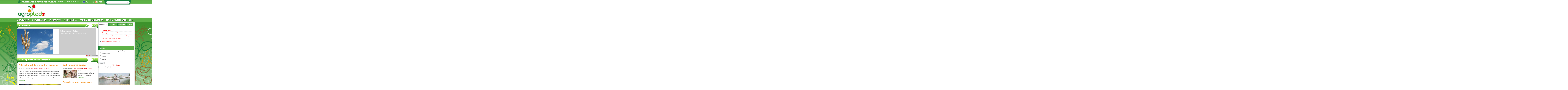

--- FILE ---
content_type: text/html; charset=UTF-8
request_url: https://www.agroplod.rs/tag/kosticavo-voce/
body_size: 15312
content:
<!DOCTYPE html PUBLIC "-//W3C//DTD XHTML 1.0 Transitional//EN" "http://www.w3.org/TR/xhtml1/DTD/xhtml1-transitional.dtd">
<html xmlns="http://www.w3.org/1999/xhtml" dir="ltr" lang="en-US">

<!--vreme i datum -->


<!-- BEGIN html head -->
<meta http-equiv="Content-Type" content="text/html; charset=UTF-8" />

<link rel="stylesheet" type="text/css" href="https://www.agroplod.rs/wp-content/themes/agroplod/style.css" />
<!--[if lte IE 6]><link rel="stylesheet" type="text/css" href="https://www.agroplod.rs/wp-content/themes/agroplod/ie6.css" /><![endif]-->
<!--[if IE 7]><link rel="stylesheet" type="text/css" href="https://www.agroplod.rs/wp-content/themes/agroplod/ie7.css" /><![endif]-->
<script type="text/javascript" src="https://www.agroplod.rs/wp-content/themes/agroplod/scripts.js"></script>

		<!-- All in One SEO 4.9.3 - aioseo.com -->
		<title>koštičavo voće - AgroPlod.rs</title>
	<meta name="robots" content="max-image-preview:large" />
	<link rel="canonical" href="https://www.agroplod.rs/tag/kosticavo-voce/" />
	<meta name="generator" content="All in One SEO (AIOSEO) 4.9.3" />
		<script type="application/ld+json" class="aioseo-schema">
			{"@context":"https:\/\/schema.org","@graph":[{"@type":"BreadcrumbList","@id":"https:\/\/www.agroplod.rs\/tag\/kosticavo-voce\/#breadcrumblist","itemListElement":[{"@type":"ListItem","@id":"https:\/\/www.agroplod.rs#listItem","position":1,"name":"Home","item":"https:\/\/www.agroplod.rs","nextItem":{"@type":"ListItem","@id":"https:\/\/www.agroplod.rs\/tag\/kosticavo-voce\/#listItem","name":"ko\u0161ti\u010davo vo\u0107e"}},{"@type":"ListItem","@id":"https:\/\/www.agroplod.rs\/tag\/kosticavo-voce\/#listItem","position":2,"name":"ko\u0161ti\u010davo vo\u0107e","previousItem":{"@type":"ListItem","@id":"https:\/\/www.agroplod.rs#listItem","name":"Home"}}]},{"@type":"CollectionPage","@id":"https:\/\/www.agroplod.rs\/tag\/kosticavo-voce\/#collectionpage","url":"https:\/\/www.agroplod.rs\/tag\/kosticavo-voce\/","name":"ko\u0161ti\u010davo vo\u0107e - AgroPlod.rs","inLanguage":"sr-RS","isPartOf":{"@id":"https:\/\/www.agroplod.rs\/#website"},"breadcrumb":{"@id":"https:\/\/www.agroplod.rs\/tag\/kosticavo-voce\/#breadcrumblist"}},{"@type":"Organization","@id":"https:\/\/www.agroplod.rs\/#organization","name":"AgroPlod.rs","url":"https:\/\/www.agroplod.rs\/"},{"@type":"WebSite","@id":"https:\/\/www.agroplod.rs\/#website","url":"https:\/\/www.agroplod.rs\/","name":"AgroPlod.rs","inLanguage":"sr-RS","publisher":{"@id":"https:\/\/www.agroplod.rs\/#organization"}}]}
		</script>
		<!-- All in One SEO -->


	<!-- This site is optimized with the Yoast SEO plugin v23.5 - https://yoast.com/wordpress/plugins/seo/ -->
	<link rel="canonical" href="https://www.agroplod.rs/tag/kosticavo-voce/" />
	<script type="application/ld+json" class="yoast-schema-graph">{"@context":"https://schema.org","@graph":[{"@type":"CollectionPage","@id":"https://www.agroplod.rs/tag/kosticavo-voce/","url":"https://www.agroplod.rs/tag/kosticavo-voce/","name":"koštičavo voće Архиве - AgroPlod.rs","isPartOf":{"@id":"https://www.agroplod.rs/#website"},"primaryImageOfPage":{"@id":"https://www.agroplod.rs/tag/kosticavo-voce/#primaryimage"},"image":{"@id":"https://www.agroplod.rs/tag/kosticavo-voce/#primaryimage"},"thumbnailUrl":"https://www.agroplod.rs/wp-content/uploads/2011/11/monilioza.jpg","inLanguage":"sr-RS"},{"@type":"ImageObject","inLanguage":"sr-RS","@id":"https://www.agroplod.rs/tag/kosticavo-voce/#primaryimage","url":"https://www.agroplod.rs/wp-content/uploads/2011/11/monilioza.jpg","contentUrl":"https://www.agroplod.rs/wp-content/uploads/2011/11/monilioza.jpg","width":"350","height":"263","caption":"monilioza"},{"@type":"WebSite","@id":"https://www.agroplod.rs/#website","url":"https://www.agroplod.rs/","name":"AgroPlod.rs","description":"","potentialAction":[{"@type":"SearchAction","target":{"@type":"EntryPoint","urlTemplate":"https://www.agroplod.rs/?s={search_term_string}"},"query-input":{"@type":"PropertyValueSpecification","valueRequired":true,"valueName":"search_term_string"}}],"inLanguage":"sr-RS"}]}</script>
	<!-- / Yoast SEO plugin. -->


<link rel="alternate" type="application/rss+xml" title="AgroPlod.rs &raquo; довод ознаке koštičavo voće" href="https://www.agroplod.rs/tag/kosticavo-voce/feed/" />
<script type="text/javascript">
/* <![CDATA[ */
window._wpemojiSettings = {"baseUrl":"https:\/\/s.w.org\/images\/core\/emoji\/14.0.0\/72x72\/","ext":".png","svgUrl":"https:\/\/s.w.org\/images\/core\/emoji\/14.0.0\/svg\/","svgExt":".svg","source":{"concatemoji":"https:\/\/www.agroplod.rs\/wp-includes\/js\/wp-emoji-release.min.js?ver=6.4.7"}};
/*! This file is auto-generated */
!function(i,n){var o,s,e;function c(e){try{var t={supportTests:e,timestamp:(new Date).valueOf()};sessionStorage.setItem(o,JSON.stringify(t))}catch(e){}}function p(e,t,n){e.clearRect(0,0,e.canvas.width,e.canvas.height),e.fillText(t,0,0);var t=new Uint32Array(e.getImageData(0,0,e.canvas.width,e.canvas.height).data),r=(e.clearRect(0,0,e.canvas.width,e.canvas.height),e.fillText(n,0,0),new Uint32Array(e.getImageData(0,0,e.canvas.width,e.canvas.height).data));return t.every(function(e,t){return e===r[t]})}function u(e,t,n){switch(t){case"flag":return n(e,"\ud83c\udff3\ufe0f\u200d\u26a7\ufe0f","\ud83c\udff3\ufe0f\u200b\u26a7\ufe0f")?!1:!n(e,"\ud83c\uddfa\ud83c\uddf3","\ud83c\uddfa\u200b\ud83c\uddf3")&&!n(e,"\ud83c\udff4\udb40\udc67\udb40\udc62\udb40\udc65\udb40\udc6e\udb40\udc67\udb40\udc7f","\ud83c\udff4\u200b\udb40\udc67\u200b\udb40\udc62\u200b\udb40\udc65\u200b\udb40\udc6e\u200b\udb40\udc67\u200b\udb40\udc7f");case"emoji":return!n(e,"\ud83e\udef1\ud83c\udffb\u200d\ud83e\udef2\ud83c\udfff","\ud83e\udef1\ud83c\udffb\u200b\ud83e\udef2\ud83c\udfff")}return!1}function f(e,t,n){var r="undefined"!=typeof WorkerGlobalScope&&self instanceof WorkerGlobalScope?new OffscreenCanvas(300,150):i.createElement("canvas"),a=r.getContext("2d",{willReadFrequently:!0}),o=(a.textBaseline="top",a.font="600 32px Arial",{});return e.forEach(function(e){o[e]=t(a,e,n)}),o}function t(e){var t=i.createElement("script");t.src=e,t.defer=!0,i.head.appendChild(t)}"undefined"!=typeof Promise&&(o="wpEmojiSettingsSupports",s=["flag","emoji"],n.supports={everything:!0,everythingExceptFlag:!0},e=new Promise(function(e){i.addEventListener("DOMContentLoaded",e,{once:!0})}),new Promise(function(t){var n=function(){try{var e=JSON.parse(sessionStorage.getItem(o));if("object"==typeof e&&"number"==typeof e.timestamp&&(new Date).valueOf()<e.timestamp+604800&&"object"==typeof e.supportTests)return e.supportTests}catch(e){}return null}();if(!n){if("undefined"!=typeof Worker&&"undefined"!=typeof OffscreenCanvas&&"undefined"!=typeof URL&&URL.createObjectURL&&"undefined"!=typeof Blob)try{var e="postMessage("+f.toString()+"("+[JSON.stringify(s),u.toString(),p.toString()].join(",")+"));",r=new Blob([e],{type:"text/javascript"}),a=new Worker(URL.createObjectURL(r),{name:"wpTestEmojiSupports"});return void(a.onmessage=function(e){c(n=e.data),a.terminate(),t(n)})}catch(e){}c(n=f(s,u,p))}t(n)}).then(function(e){for(var t in e)n.supports[t]=e[t],n.supports.everything=n.supports.everything&&n.supports[t],"flag"!==t&&(n.supports.everythingExceptFlag=n.supports.everythingExceptFlag&&n.supports[t]);n.supports.everythingExceptFlag=n.supports.everythingExceptFlag&&!n.supports.flag,n.DOMReady=!1,n.readyCallback=function(){n.DOMReady=!0}}).then(function(){return e}).then(function(){var e;n.supports.everything||(n.readyCallback(),(e=n.source||{}).concatemoji?t(e.concatemoji):e.wpemoji&&e.twemoji&&(t(e.twemoji),t(e.wpemoji)))}))}((window,document),window._wpemojiSettings);
/* ]]> */
</script>
<style id='wp-emoji-styles-inline-css' type='text/css'>

	img.wp-smiley, img.emoji {
		display: inline !important;
		border: none !important;
		box-shadow: none !important;
		height: 1em !important;
		width: 1em !important;
		margin: 0 0.07em !important;
		vertical-align: -0.1em !important;
		background: none !important;
		padding: 0 !important;
	}
</style>
<link rel='stylesheet' id='wp-block-library-css' href='https://www.agroplod.rs/wp-includes/css/dist/block-library/style.min.css?ver=6.4.7' type='text/css' media='all' />
<link rel='stylesheet' id='aioseo/css/src/vue/standalone/blocks/table-of-contents/global.scss-css' href='https://www.agroplod.rs/wp-content/plugins/all-in-one-seo-pack/dist/Lite/assets/css/table-of-contents/global.e90f6d47.css?ver=4.9.3' type='text/css' media='all' />
<style id='classic-theme-styles-inline-css' type='text/css'>
/*! This file is auto-generated */
.wp-block-button__link{color:#fff;background-color:#32373c;border-radius:9999px;box-shadow:none;text-decoration:none;padding:calc(.667em + 2px) calc(1.333em + 2px);font-size:1.125em}.wp-block-file__button{background:#32373c;color:#fff;text-decoration:none}
</style>
<style id='global-styles-inline-css' type='text/css'>
body{--wp--preset--color--black: #000000;--wp--preset--color--cyan-bluish-gray: #abb8c3;--wp--preset--color--white: #ffffff;--wp--preset--color--pale-pink: #f78da7;--wp--preset--color--vivid-red: #cf2e2e;--wp--preset--color--luminous-vivid-orange: #ff6900;--wp--preset--color--luminous-vivid-amber: #fcb900;--wp--preset--color--light-green-cyan: #7bdcb5;--wp--preset--color--vivid-green-cyan: #00d084;--wp--preset--color--pale-cyan-blue: #8ed1fc;--wp--preset--color--vivid-cyan-blue: #0693e3;--wp--preset--color--vivid-purple: #9b51e0;--wp--preset--gradient--vivid-cyan-blue-to-vivid-purple: linear-gradient(135deg,rgba(6,147,227,1) 0%,rgb(155,81,224) 100%);--wp--preset--gradient--light-green-cyan-to-vivid-green-cyan: linear-gradient(135deg,rgb(122,220,180) 0%,rgb(0,208,130) 100%);--wp--preset--gradient--luminous-vivid-amber-to-luminous-vivid-orange: linear-gradient(135deg,rgba(252,185,0,1) 0%,rgba(255,105,0,1) 100%);--wp--preset--gradient--luminous-vivid-orange-to-vivid-red: linear-gradient(135deg,rgba(255,105,0,1) 0%,rgb(207,46,46) 100%);--wp--preset--gradient--very-light-gray-to-cyan-bluish-gray: linear-gradient(135deg,rgb(238,238,238) 0%,rgb(169,184,195) 100%);--wp--preset--gradient--cool-to-warm-spectrum: linear-gradient(135deg,rgb(74,234,220) 0%,rgb(151,120,209) 20%,rgb(207,42,186) 40%,rgb(238,44,130) 60%,rgb(251,105,98) 80%,rgb(254,248,76) 100%);--wp--preset--gradient--blush-light-purple: linear-gradient(135deg,rgb(255,206,236) 0%,rgb(152,150,240) 100%);--wp--preset--gradient--blush-bordeaux: linear-gradient(135deg,rgb(254,205,165) 0%,rgb(254,45,45) 50%,rgb(107,0,62) 100%);--wp--preset--gradient--luminous-dusk: linear-gradient(135deg,rgb(255,203,112) 0%,rgb(199,81,192) 50%,rgb(65,88,208) 100%);--wp--preset--gradient--pale-ocean: linear-gradient(135deg,rgb(255,245,203) 0%,rgb(182,227,212) 50%,rgb(51,167,181) 100%);--wp--preset--gradient--electric-grass: linear-gradient(135deg,rgb(202,248,128) 0%,rgb(113,206,126) 100%);--wp--preset--gradient--midnight: linear-gradient(135deg,rgb(2,3,129) 0%,rgb(40,116,252) 100%);--wp--preset--font-size--small: 13px;--wp--preset--font-size--medium: 20px;--wp--preset--font-size--large: 36px;--wp--preset--font-size--x-large: 42px;--wp--preset--spacing--20: 0.44rem;--wp--preset--spacing--30: 0.67rem;--wp--preset--spacing--40: 1rem;--wp--preset--spacing--50: 1.5rem;--wp--preset--spacing--60: 2.25rem;--wp--preset--spacing--70: 3.38rem;--wp--preset--spacing--80: 5.06rem;--wp--preset--shadow--natural: 6px 6px 9px rgba(0, 0, 0, 0.2);--wp--preset--shadow--deep: 12px 12px 50px rgba(0, 0, 0, 0.4);--wp--preset--shadow--sharp: 6px 6px 0px rgba(0, 0, 0, 0.2);--wp--preset--shadow--outlined: 6px 6px 0px -3px rgba(255, 255, 255, 1), 6px 6px rgba(0, 0, 0, 1);--wp--preset--shadow--crisp: 6px 6px 0px rgba(0, 0, 0, 1);}:where(.is-layout-flex){gap: 0.5em;}:where(.is-layout-grid){gap: 0.5em;}body .is-layout-flow > .alignleft{float: left;margin-inline-start: 0;margin-inline-end: 2em;}body .is-layout-flow > .alignright{float: right;margin-inline-start: 2em;margin-inline-end: 0;}body .is-layout-flow > .aligncenter{margin-left: auto !important;margin-right: auto !important;}body .is-layout-constrained > .alignleft{float: left;margin-inline-start: 0;margin-inline-end: 2em;}body .is-layout-constrained > .alignright{float: right;margin-inline-start: 2em;margin-inline-end: 0;}body .is-layout-constrained > .aligncenter{margin-left: auto !important;margin-right: auto !important;}body .is-layout-constrained > :where(:not(.alignleft):not(.alignright):not(.alignfull)){max-width: var(--wp--style--global--content-size);margin-left: auto !important;margin-right: auto !important;}body .is-layout-constrained > .alignwide{max-width: var(--wp--style--global--wide-size);}body .is-layout-flex{display: flex;}body .is-layout-flex{flex-wrap: wrap;align-items: center;}body .is-layout-flex > *{margin: 0;}body .is-layout-grid{display: grid;}body .is-layout-grid > *{margin: 0;}:where(.wp-block-columns.is-layout-flex){gap: 2em;}:where(.wp-block-columns.is-layout-grid){gap: 2em;}:where(.wp-block-post-template.is-layout-flex){gap: 1.25em;}:where(.wp-block-post-template.is-layout-grid){gap: 1.25em;}.has-black-color{color: var(--wp--preset--color--black) !important;}.has-cyan-bluish-gray-color{color: var(--wp--preset--color--cyan-bluish-gray) !important;}.has-white-color{color: var(--wp--preset--color--white) !important;}.has-pale-pink-color{color: var(--wp--preset--color--pale-pink) !important;}.has-vivid-red-color{color: var(--wp--preset--color--vivid-red) !important;}.has-luminous-vivid-orange-color{color: var(--wp--preset--color--luminous-vivid-orange) !important;}.has-luminous-vivid-amber-color{color: var(--wp--preset--color--luminous-vivid-amber) !important;}.has-light-green-cyan-color{color: var(--wp--preset--color--light-green-cyan) !important;}.has-vivid-green-cyan-color{color: var(--wp--preset--color--vivid-green-cyan) !important;}.has-pale-cyan-blue-color{color: var(--wp--preset--color--pale-cyan-blue) !important;}.has-vivid-cyan-blue-color{color: var(--wp--preset--color--vivid-cyan-blue) !important;}.has-vivid-purple-color{color: var(--wp--preset--color--vivid-purple) !important;}.has-black-background-color{background-color: var(--wp--preset--color--black) !important;}.has-cyan-bluish-gray-background-color{background-color: var(--wp--preset--color--cyan-bluish-gray) !important;}.has-white-background-color{background-color: var(--wp--preset--color--white) !important;}.has-pale-pink-background-color{background-color: var(--wp--preset--color--pale-pink) !important;}.has-vivid-red-background-color{background-color: var(--wp--preset--color--vivid-red) !important;}.has-luminous-vivid-orange-background-color{background-color: var(--wp--preset--color--luminous-vivid-orange) !important;}.has-luminous-vivid-amber-background-color{background-color: var(--wp--preset--color--luminous-vivid-amber) !important;}.has-light-green-cyan-background-color{background-color: var(--wp--preset--color--light-green-cyan) !important;}.has-vivid-green-cyan-background-color{background-color: var(--wp--preset--color--vivid-green-cyan) !important;}.has-pale-cyan-blue-background-color{background-color: var(--wp--preset--color--pale-cyan-blue) !important;}.has-vivid-cyan-blue-background-color{background-color: var(--wp--preset--color--vivid-cyan-blue) !important;}.has-vivid-purple-background-color{background-color: var(--wp--preset--color--vivid-purple) !important;}.has-black-border-color{border-color: var(--wp--preset--color--black) !important;}.has-cyan-bluish-gray-border-color{border-color: var(--wp--preset--color--cyan-bluish-gray) !important;}.has-white-border-color{border-color: var(--wp--preset--color--white) !important;}.has-pale-pink-border-color{border-color: var(--wp--preset--color--pale-pink) !important;}.has-vivid-red-border-color{border-color: var(--wp--preset--color--vivid-red) !important;}.has-luminous-vivid-orange-border-color{border-color: var(--wp--preset--color--luminous-vivid-orange) !important;}.has-luminous-vivid-amber-border-color{border-color: var(--wp--preset--color--luminous-vivid-amber) !important;}.has-light-green-cyan-border-color{border-color: var(--wp--preset--color--light-green-cyan) !important;}.has-vivid-green-cyan-border-color{border-color: var(--wp--preset--color--vivid-green-cyan) !important;}.has-pale-cyan-blue-border-color{border-color: var(--wp--preset--color--pale-cyan-blue) !important;}.has-vivid-cyan-blue-border-color{border-color: var(--wp--preset--color--vivid-cyan-blue) !important;}.has-vivid-purple-border-color{border-color: var(--wp--preset--color--vivid-purple) !important;}.has-vivid-cyan-blue-to-vivid-purple-gradient-background{background: var(--wp--preset--gradient--vivid-cyan-blue-to-vivid-purple) !important;}.has-light-green-cyan-to-vivid-green-cyan-gradient-background{background: var(--wp--preset--gradient--light-green-cyan-to-vivid-green-cyan) !important;}.has-luminous-vivid-amber-to-luminous-vivid-orange-gradient-background{background: var(--wp--preset--gradient--luminous-vivid-amber-to-luminous-vivid-orange) !important;}.has-luminous-vivid-orange-to-vivid-red-gradient-background{background: var(--wp--preset--gradient--luminous-vivid-orange-to-vivid-red) !important;}.has-very-light-gray-to-cyan-bluish-gray-gradient-background{background: var(--wp--preset--gradient--very-light-gray-to-cyan-bluish-gray) !important;}.has-cool-to-warm-spectrum-gradient-background{background: var(--wp--preset--gradient--cool-to-warm-spectrum) !important;}.has-blush-light-purple-gradient-background{background: var(--wp--preset--gradient--blush-light-purple) !important;}.has-blush-bordeaux-gradient-background{background: var(--wp--preset--gradient--blush-bordeaux) !important;}.has-luminous-dusk-gradient-background{background: var(--wp--preset--gradient--luminous-dusk) !important;}.has-pale-ocean-gradient-background{background: var(--wp--preset--gradient--pale-ocean) !important;}.has-electric-grass-gradient-background{background: var(--wp--preset--gradient--electric-grass) !important;}.has-midnight-gradient-background{background: var(--wp--preset--gradient--midnight) !important;}.has-small-font-size{font-size: var(--wp--preset--font-size--small) !important;}.has-medium-font-size{font-size: var(--wp--preset--font-size--medium) !important;}.has-large-font-size{font-size: var(--wp--preset--font-size--large) !important;}.has-x-large-font-size{font-size: var(--wp--preset--font-size--x-large) !important;}
.wp-block-navigation a:where(:not(.wp-element-button)){color: inherit;}
:where(.wp-block-post-template.is-layout-flex){gap: 1.25em;}:where(.wp-block-post-template.is-layout-grid){gap: 1.25em;}
:where(.wp-block-columns.is-layout-flex){gap: 2em;}:where(.wp-block-columns.is-layout-grid){gap: 2em;}
.wp-block-pullquote{font-size: 1.5em;line-height: 1.6;}
</style>
<link rel='stylesheet' id='wp-polls-css' href='https://www.agroplod.rs/wp-content/plugins/wp-polls/polls-css.css?ver=2.77.3' type='text/css' media='all' />
<style id='wp-polls-inline-css' type='text/css'>
.wp-polls .pollbar {
	margin: 1px;
	font-size: 6px;
	line-height: 8px;
	height: 8px;
	background-image: url('https://www.agroplod.rs/wp-content/plugins/wp-polls/images/default/pollbg.gif');
	border: 1px solid #c8c8c8;
}

</style>
<link rel='stylesheet' id='wp-postratings-css' href='https://www.agroplod.rs/wp-content/plugins/wp-postratings/css/postratings-css.css?ver=1.91.2' type='text/css' media='all' />
<link rel='stylesheet' id='wp-pagenavi-css' href='https://www.agroplod.rs/wp-content/plugins/wp-pagenavi/pagenavi-css.css?ver=2.70' type='text/css' media='all' />
<link rel='stylesheet' id='ngg_trigger_buttons-css' href='https://www.agroplod.rs/wp-content/plugins/nextgen-gallery/static/GalleryDisplay/trigger_buttons.css?ver=4.0.3' type='text/css' media='all' />
<link rel='stylesheet' id='shutter-0-css' href='https://www.agroplod.rs/wp-content/plugins/nextgen-gallery/static/Lightbox/shutter/shutter.css?ver=4.0.3' type='text/css' media='all' />
<link rel='stylesheet' id='fontawesome_v4_shim_style-css' href='https://www.agroplod.rs/wp-content/plugins/nextgen-gallery/static/FontAwesome/css/v4-shims.min.css?ver=6.4.7' type='text/css' media='all' />
<link rel='stylesheet' id='fontawesome-css' href='https://www.agroplod.rs/wp-content/plugins/nextgen-gallery/static/FontAwesome/css/all.min.css?ver=6.4.7' type='text/css' media='all' />
<link rel='stylesheet' id='nextgen_pagination_style-css' href='https://www.agroplod.rs/wp-content/plugins/nextgen-gallery/static/GalleryDisplay/pagination_style.css?ver=4.0.3' type='text/css' media='all' />
<link rel='stylesheet' id='nextgen_basic_thumbnails_style-css' href='https://www.agroplod.rs/wp-content/plugins/nextgen-gallery/static/Thumbnails/nextgen_basic_thumbnails.css?ver=4.0.3' type='text/css' media='all' />
<link rel='stylesheet' id='nextgen_widgets_style-css' href='https://www.agroplod.rs/wp-content/plugins/nextgen-gallery/static/Widget/display.css?ver=4.0.3' type='text/css' media='all' />
<link rel='stylesheet' id='ngg_basic_slideshow_style-css' href='https://www.agroplod.rs/wp-content/plugins/nextgen-gallery/static/Slideshow/ngg_basic_slideshow.css?ver=4.0.3' type='text/css' media='all' />
<link rel='stylesheet' id='ngg_slick_slideshow_style-css' href='https://www.agroplod.rs/wp-content/plugins/nextgen-gallery/static/Slideshow/slick/slick.css?ver=4.0.3' type='text/css' media='all' />
<link rel='stylesheet' id='ngg_slick_slideshow_theme-css' href='https://www.agroplod.rs/wp-content/plugins/nextgen-gallery/static/Slideshow/slick/slick-theme.css?ver=4.0.3' type='text/css' media='all' />
<link rel='stylesheet' id='nextgen_basic_slideshow_style-css' href='https://www.agroplod.rs/wp-content/plugins/nextgen-gallery/static/Slideshow/ngg_basic_slideshow.css?ver=4.0.3' type='text/css' media='all' />
<script type="text/javascript" src="https://www.agroplod.rs/wp-includes/js/jquery/jquery.min.js?ver=3.7.1" id="jquery-core-js"></script>
<script type="text/javascript" src="https://www.agroplod.rs/wp-includes/js/jquery/jquery-migrate.min.js?ver=3.4.1" id="jquery-migrate-js"></script>
<script type="text/javascript" src="https://www.agroplod.rs/wp-content/plugins/wp-content-slideshow/scripts/jquery.cycle.all.2.72.js?ver=1.3" id="jquery.cycle-js"></script>
<script type="text/javascript" src="https://www.agroplod.rs/wp-content/plugins/wp-content-slideshow/scripts/slideshow.js?ver=1.3" id="jquery.slideshow-js"></script>
<script type="text/javascript" id="photocrati_ajax-js-extra">
/* <![CDATA[ */
var photocrati_ajax = {"url":"https:\/\/www.agroplod.rs\/index.php?photocrati_ajax=1","rest_url":"https:\/\/www.agroplod.rs\/wp-json\/","wp_home_url":"https:\/\/www.agroplod.rs","wp_site_url":"https:\/\/www.agroplod.rs","wp_root_url":"https:\/\/www.agroplod.rs","wp_plugins_url":"https:\/\/www.agroplod.rs\/wp-content\/plugins","wp_content_url":"https:\/\/www.agroplod.rs\/wp-content","wp_includes_url":"https:\/\/www.agroplod.rs\/wp-includes\/","ngg_param_slug":"nggallery","rest_nonce":"8c22d7efb2"};
/* ]]> */
</script>
<script type="text/javascript" src="https://www.agroplod.rs/wp-content/plugins/nextgen-gallery/static/Legacy/ajax.min.js?ver=4.0.3" id="photocrati_ajax-js"></script>
<script type="text/javascript" src="https://www.agroplod.rs/wp-content/plugins/nextgen-gallery/static/FontAwesome/js/v4-shims.min.js?ver=5.3.1" id="fontawesome_v4_shim-js"></script>
<script type="text/javascript" defer crossorigin="anonymous" data-auto-replace-svg="false" data-keep-original-source="false" data-search-pseudo-elements src="https://www.agroplod.rs/wp-content/plugins/nextgen-gallery/static/FontAwesome/js/all.min.js?ver=5.3.1" id="fontawesome-js"></script>
<script type="text/javascript" src="https://www.agroplod.rs/wp-content/plugins/nextgen-gallery/static/Thumbnails/nextgen_basic_thumbnails.js?ver=4.0.3" id="nextgen_basic_thumbnails_script-js"></script>
<script type="text/javascript" src="https://www.agroplod.rs/wp-content/plugins/nextgen-gallery/static/Slideshow/slick/slick-1.8.0-modded.js?ver=4.0.3" id="ngg_slick-js"></script>
<link rel="https://api.w.org/" href="https://www.agroplod.rs/wp-json/" /><link rel="alternate" type="application/json" href="https://www.agroplod.rs/wp-json/wp/v2/tags/886" /><link rel="EditURI" type="application/rsd+xml" title="RSD" href="https://www.agroplod.rs/xmlrpc.php?rsd" />
<meta name="generator" content="WordPress 6.4.7" />
<script type="text/javascript" src="https://www.agroplod.rs/wp-content/themes/agroplod/tabber.js"></script>
<script type="text/javascript">document.write('<style type="text/css">.tabber { display: none; }<\/style>');</script>
<link rel="stylesheet" href="https://www.agroplod.rs/wp-content/themes/agroplod/menu.css" type="text/css" media="screen" />

<!-------------------------------- fix menu drop-down za IE6 --------------------------->
<!--[if IE 6]>
<style>
body {behavior: url("https://www.agroplod.rs/wp-content/themes/agroplod/csshover3.htc");}
#menu li .drop {background:url("img/drop.gif") no-repeat right 8px; 

</style>
<![endif]-->

<script type="text/javascript">

  var _gaq = _gaq || [];
  _gaq.push(['_setAccount', 'UA-25161462-1']);
  _gaq.push(['_trackPageview']);

  (function() {
    var ga = document.createElement('script'); ga.type = 'text/javascript'; ga.async = true;
    ga.src = ('https:' == document.location.protocol ? 'https://ssl' : 'http://www') + '.google-analytics.com/ga.js';
    var s = document.getElementsByTagName('script')[0]; s.parentNode.insertBefore(ga, s);
  })();

</script>
<!-- Поставите ову ознаку у <head> странице или непосредно пре завршне ознаке </body> -->
<script type="text/javascript" src="https://apis.google.com/js/plusone.js">
  {lang: 'sr'}
</script>
</head>
<!-- END html head -->

<body >
   
   

	<!-- BEGIN header -->
    <div id="header01">
<div id="header">
<div id="bar">
<div class="home"><a href="https://www.agroplod.rs"><img src="https://www.agroplod.rs/wp-content/themes/agroplod/images/home.gif"  width="25" height="26" /></a></div>
<div class="home-tekst"><a href="https://www.agroplod.rs">POLJOPRIVREDNI PORTAL AGROPLOD.RS</a></div>
<div class="datum">Subota, 17 Januar 2026. 21:57h</div>
<div class="fb"><a href="http://www.facebook.com/agroplod.rs" target="_blank"><img src="https://www.agroplod.rs/wp-content/themes/agroplod/images/fb.jpg" width="25" height="26" /></a></div>
<div class="fb-tekst"><a href="http://www.facebook.com/agroplod.rs" target="_blank">Facebook</a></div>
<div class="rss"><a href="https://www.agroplod.rs/feed/rdf/"><img src="https://www.agroplod.rs/wp-content/themes/agroplod/images/rss.jpg" width="24" height="25"  /></a></div>
<div class="rss-tekst"><a href="https://www.agroplod.rs/feed/">RSS</a></div>
<div class="search"><form role="search" method="get" id="searchform" action="https://www.agroplod.rs/">
    <div><label class="screen-reader-text" for="s">Search for:</label>
        <input type="text" value="" name="s" id="s" />
        <input type="image" src="https://www.agroplod.rs/wp-content/themes/agroplod/images/trazi.gif"  alt="Traži" align="absmiddle"  />
    </div>
</form></div>
</div>
	<div class="break"></div>
		<div class="logo"> <a href="http://www.agroplod.rs"><img src="https://www.agroplod.rs/wp-content/themes/agroplod/images/logo.jpg" width="237" height="117" /></a>
</div>
				<div class="break"></div>
		
<ul id="menu">

    <li><a href="https://www.agroplod.rs/aktuelnosti/" class="drop">AKTUELNOSTI</a><!-- Begin Home Item -->
                   <div class="dropdown_2columns"><!-- Begin 2 columns container -->
                          <div class="col_1"><!--prva kolona -->
                               <ul>
                                        <li><a href="https://www.agroplod.rs/aktuelnosti/vesti/">Vesti</a></li>
                                        <li><a href="https://www.agroplod.rs/aktuelnosti/sajmovi-i-manifestacije/">Sajmovi i manifestacije</a></li>
                                        <li><a href="https://www.agroplod.rs/aktuelnosti/kalendar-manifestacija/">Kalendar manifestacija</a></li>
                                        <li><a href="https://www.agroplod.rs/aktuelnosti/reportaze/">Reportaže</a></li>
                                        <li><a href="https://www.agroplod.rs/aktuelnosti/foto-prilozi/">Foto prilozi</a></li>
                                        <li><a href="https://www.agroplod.rs/aktuelnosti/video-prilozi/">Video prilozi</a></li>
                                        
                                </ul>     
                          </div><!--prva kolona kraj-->
                     <div class="col_2"><!--druga kolona -->
            
             <img src="https://www.agroplod.rs/wp-content/themes/agroplod/images/aktuelnosti.gif" width="77" height="87" alt="" />
                 
            </div><!--druga kolona kraj -->
            
          
                       </div><!-- End 2 columns container -->
    
    </li><!-- End Home Item -->


<!-- --------------------------------------------------------------------------------------------------------------- -->
    <li><a href="https://www.agroplod.rs/zemljoradnja/" class="drop">ZEMLJORADNJA</a><!-- Begin Home Item -->
                   <div class="dropdown_2columns"><!-- Begin 2 columns container -->
                          <div class="col_1"><!--prva kolona -->
                               <ul>
                                        <li><a href="https://www.agroplod.rs/zemljoradnja/ratarstvo/">Ratarstvo</a></li>
                                        <li><a href="https://www.agroplod.rs/zemljoradnja/povrtarstvo/">Povrtarstvo</a></li>
                                        <li><a href="https://www.agroplod.rs/zemljoradnja/vocarstvo/">Voćarstvo</a></li>
                                        <li><a href="https://www.agroplod.rs/zemljoradnja/vinogradarstvo/">Vinogradarstvo</a></li>
                                        <li><a href="https://www.agroplod.rs/zemljoradnja/hortikultura/">Hortikultura</a></li>
                                        <li><a href="https://www.agroplod.rs/zemljoradnja/livadarstvo/">Livadarstvo</a></li>
                                        <li><a href="https://www.agroplod.rs/zemljoradnja/zastita-bilja/">Zaštita bilja</a></li>
                                        <li><a href="https://www.agroplod.rs/zemljoradnja/zacinsko-i-lekovito-bilje/">Začinsko i lekovito bilje</a></li>
                                </ul>     
                          </div><!--prva kolona kraj-->
                     <div class="col_2"><!--druga kolona -->
            
             <img src="https://www.agroplod.rs/wp-content/themes/agroplod/images/zemljoradnja.gif" width="90" height="103" class="col_2-zem" alt="" />
                 
            </div><!--druga kolona kraj -->
            
          
                       </div><!-- End 2 columns container -->
    
    </li><!-- End Home Item -->
    
<!-- --------------------------------------------------------------------------------------------------------------- -->
      <li><a href="https://www.agroplod.rs/stocarstvo/" class="drop">STOČARSTVO</a><!-- Begin Home Item -->
                   <div class="dropdown_2columns"><!-- Begin 2 columns container -->
                          <div class="col_1"><!--prva kolona -->
                               <ul>
                                        <li><a href="https://www.agroplod.rs/stocarstvo/govedarstvo/">Govedarstvo</a></li>
                                        <li><a href="https://www.agroplod.rs/stocarstvo/ovcarstvo-i-kozarstvo/">Ovčarstvo i kozarstvo</a></li>
                                        <li><a href="https://www.agroplod.rs/stocarstvo/svinjarstvo/">Svinjarstvo</a></li>
                                        <li><a href="https://www.agroplod.rs/stocarstvo/konjarstvo/">Konjarstvo</a></li>
                                        <li><a href="https://www.agroplod.rs/stocarstvo/zivinarstvo/">Živinarstvo</a></li>
                                        <li><a href="https://www.agroplod.rs/stocarstvo/pcelarstvo/">Pčelarstvo</a></li>
                                        <li><a href="https://www.agroplod.rs/stocarstvo/ribarstvo/">Ribarstvo</a></li>
                                        <li><a href="https://www.agroplod.rs/stocarstvo/male-zivotinje/">Male životinje</a></li>
                                </ul>     
                          </div><!--prva kolona kraj-->
                      <div class="col_2"><!--druga kolona -->
            
             <img src="https://www.agroplod.rs/wp-content/themes/agroplod/images/stocarstvo.gif" width="82" height="101" class="col_2-zem" alt="" />
                 
            </div><!--druga kolona kraj -->
            
          
                       </div><!-- End 2 columns container -->
    
    </li><!-- End Home Item -->
    
<!-- --------------------------------------------------------------------------------------------------------------- -->  
    <li><a href="https://www.agroplod.rs/mehanizacija/" class="drop">MEHANIZACIJA</a><!-- Begin Home Item -->
                   <div class="dropdown_2columns"><!-- Begin 2 columns container -->
                          <div class="col_1"><!--prva kolona -->
                               <ul>
                                        <li><a href="https://www.agroplod.rs/mehanizacija/biljna-proizvodnja/">Biljna proizvodnja</a></li>
                                        <li><a href="https://www.agroplod.rs/mehanizacija/stocarska-proizvodnja/">Stočarska proizvodnja</a></li>
                                        <li><a href="https://www.agroplod.rs/mehanizacija/objekti-i-oprema/">Objekti i oprema</a></li>
                                        <li><a href="https://www.agroplod.rs/mehanizacija/transportna-sredstva/">Transportna sredstva</a></li>
                                        
                                </ul>     
                          </div><!--prva kolona kraj-->
                     <div class="col_2"><!--druga kolona -->
            
             <img src="https://www.agroplod.rs/wp-content/themes/agroplod/images/mehanizacija.gif" width="89" height="98" class="col_2-zem" alt="" />
                 
            </div><!--druga kolona kraj -->
            
          
                       </div><!-- End 2 columns container -->
    
    </li><!-- End Home Item -->
    
<!-- --------------------------------------------------------------------------------------------------------------- -->
    <li><a href="https://www.agroplod.rs/prehrambena-industrija/" class="drop">PREHRAMBENA INDUSTRIJA</a><!-- Begin Home Item -->
                   <div class="dropdown_2columns"><!-- Begin 2 columns container -->
                          <div class="col_1"><!--prva kolona -->
                                <ul>
                                        <li><a href="https://www.agroplod.rs/prehrambena-industrija/mesna-industrija/">Mesna industrija</a></li>
                                        <li><a href="https://www.agroplod.rs/prehrambena-industrija/mlekarska-industrija/">Mlekarska industrija</a></li>
                                        <li><a href="https://www.agroplod.rs/prehrambena-industrija/pekarska-industrija/">Pekarska industrija</a></li>
                                        <li><a href="https://www.agroplod.rs/prehrambena-industrija/konditorka-industrija/">Konditorka industrija</a></li>
                                        <li><a href="https://www.agroplod.rs/prehrambena-industrija/prerada-voca-i-povrca/">Prerada voća i povrća</a></li>
                                        <li><a href="https://www.agroplod.rs/prehrambena-industrija/industrija-pica/">Industrija pića</a></li>
                                </ul>     
                          </div><!--prva kolona kraj-->
                     <div class="col_2"><!--druga kolona -->
            
             <img src="https://www.agroplod.rs/wp-content/themes/agroplod/images/prehrambena.gif" width="99" height="120" alt="" class="col_3-pre" />
                 
            </div><!--druga kolona kraj -->
            
          
                       </div><!-- End 2 columns container -->
    
    </li><!-- End Home Item -->
    
<!-- --------------------------------------------------------------------------------------------------------------- -->
    <li><a href="#">FIRME U POLJOPRIVREDI</a><!-- Begin Home Item -->
                  
    
    </li><!-- End Home Item -->
    
<!-- --------------------------------------------------------------------------------------------------------------- -->
    <li class="menu_right"><a href="#" class="drop">JOŠ</a>
    
		<div class="dropdown_1column align_right">

                <div class="col_1">
                    <ul class="simple">
                        <li><a href="https://www.agroplod.rs/obnovljivi-izvori-energije/">OBNOVLJIVI IZVORI ENERGIJE</a></li>
                        <li><a href="https://www.agroplod.rs/seoski-turizam/">SEOSKI TURIZAM</a></li>
                        <li><a href="https://www.agroplod.rs/lov-i-ribolov/">LOV I RIBOLOV</a></li>
                        <li><a href="https://www.agroplod.rs/zanimljivosti/">ZANIMLJIVOSTI</a></li>
                        <li><a href="https://www.agroplod.rs/poljoprivreda-u-svetu/">POLJOPRIVREDA U SVETU</a></li>
                        <li><a href="https://www.agroplod.rs/vremenska-prognoza/">VREMENSKA PROGNOZA</a></li>  
                        <li><a href="https://www.agroplod.rs/recepti/">RECEPTI</a></li>
                        <li><a href="https://www.agroplod.rs/poljoprivredni-recnik/">POLJOPRIVREDNI REČNIK</a></li>
 
                    </ul>   
                     
                </div>
                 <div class="col"><!--druga kolona -->
            
             <img src="https://www.agroplod.rs/wp-content/themes/agroplod/images/jos.gif" width="58" height="64" alt=""  />
                 
            </div><!--druga kolona kraj -->
		</div>
        
	</li>
<!-- --------------------------------------------------------------------------------------------------------------- -->

</ul>




		<div class="break"></div>
	</div>
	<!-- END header -->
    </div><!-- END header01 -->
    
    
<!-- BEGIN wrapper -->
<div id="wrapper2">
<div id="wrapper">
<div id="senka1"></div>



<!-- BEGIN content -->





		

<div id="content">

<div id="aktuelnosti"><h2>Aktuelnosti</h2></div>


	
	
	





<style>

#content-slideshow {
width: 657px;
padding:0px !important;
background-color: #FFF;
height: 213px;
overflow:hidden;
border: 5px solid #CCC;
position: relative;
}

#content-slideshow ul {
background:transparent !important;
margin: 0 !important;
border: none !important;
padding: 0 !important;
list-style-type: none !important;
position: relative;
}           

#content-slideshow .content_slideshow ul {
float:left;
overflow: hidden;
width: 300px;
margin: 0px !important;
padding: 0px !important;
height: 250px;
position: relative;
}

#content-slideshow .content_slideshow ul li {
display:none;
width: 300px !important;
height: 250px !important;
display:block;
overflow: hidden;
position:relative;
top: 0px !important;
left: 0px !important;
float: left;
margin: 0px !important;
padding: 0px !important;
z-index:1;
}

#content-slideshow .content_slideshow ul li img {
margin: 0px !important;
padding: 0px !important;
border: none !important;
float: left;
width: 354px;
position: absolute;
top: 0px;
height: 213px;
}

#content-slideshow  ul.slideshow-nav {
height:213px;
width:302px;
margin:0;
padding: 0;
float:right;
overflow:hidden;
}

#content-slideshow .slideshow-nav li {
display:block;
margin:0;
padding:0;
list-style-type:none;
display:block;
}

.slideme {
font-size: 9px;
float: right;
}

.slideme a {
font-size: 8px;
text-decoration: none;
color: #CCC;
}

#content-slideshow .slideshow-nav li {
width: 302px;
display:block;
margin:0px !important;
float: left;
padding: 0px !important;
}

#content-slideshow .slideshow-nav li a {
width: 302px;
display:block;
margin:0;
padding:9px;
list-style-type:none;
display:block;
height:200px;
color:#e21f27;
overflow:hidden;
background-color: #FFF;
font-size: 14px;
font-weight: bold;
border-bottom: 1px solid #CCC;
line-height:1.35em;
}

#content-slideshow .slideshow-nav li p {
float: left;
font-size: 12px;
font-weight: normal;
padding-top: 1px;
}

#content-slideshow .slideshow-nav li.on a {
background-color: #CCC;
color:#fff;
}

#content-slideshow .slideshow-nav li a:hover,
#content-slideshow .slideshow-nav li a:active {
color:#e21f27;
background-color: #CCC;
}

._content {
font-size: 10px;
float: right;
clear: both;
position: relative;
top: -2px;
background-color: #CCC;
padding: 3px 3px;
line-height: 10px !important;
}

</style>


	<div id="content-slideshow">

		<div class="content_slideshow">

			<ul>

			
				<li id="main-post-1" onclick="location.href='https://www.agroplod.rs/zemljoradnja/ratarstvo/bolesti-psenice-oboljenje-ug99/';" title="Permanent Link to Bolesti pšenice &#8211; oboljenje Ug99">
					<img src="https://www.agroplod.rs/wp-content/uploads/2011/08/bolesti-psenice-354x213.jpg" />
				</li>

			
				<li id="main-post-2" onclick="location.href='https://www.agroplod.rs/zemljoradnja/povrtarstvo/mini-povrce-mnogo-manje-a-jednako-ukusno/';" title="Permanent Link to Mini povrće &#8211; mnogo manje, a jednako ukusno">
					<img src="https://www.agroplod.rs/wp-content/uploads/2011/08/mini-paradajz-354x213.jpg" />
				</li>

			
				<li id="main-post-3" onclick="location.href='https://www.agroplod.rs/stocarstvo/govedarstvo/proizvodnja-mleka-po-nizoj-ceni-siliranjem-trave/';" title="Permanent Link to Proizvodnja mleka po nižoj ceni siliranjem trave">
					<img src="https://www.agroplod.rs/wp-content/uploads/2011/08/proiyvodnja-mleka-354x213.jpg" />
				</li>

			
			</ul>

		</div>

		<ul class="slideshow-nav">

			
							<li class="on clearfix" id="post-1">
					<a href="#main-post-1" title="Bolesti pšenice &#8211; oboljenje Ug99">
						Bolesti pšenice &#8211; oboljenje  <br />
												<p>Veliku pažnju naučne javnosti privukla je vest ... </p> 
					</a>
				</li>
			
			
							<li id="post-2" class="clearfix">
					<a href="#main-post-2" title="Mini povrće &#8211; mnogo manje, a jednako ukusno">
						Mini povrće &#8211; mnogo manje, a <br />
												<p>Mini povrće je za relativno kratko vrme napunil ... </p>
					</a>
				</li>
			
			
							<li id="post-3" class="clearfix">
					<a href="#main-post-3" title="Proizvodnja mleka po nižoj ceni siliranjem trave">
						Proizvodnja mleka po nižoj ceni si <br />
												<p>Proizvodnja mleka u dovoljno velikim količinama ... </p>
					</a>
				</li>
			
			
		</ul>

	</div>
        
<p class="_content"><a href="http://www.iwebix.de" target="_blank" title="Individuelles Webdesign vom Fachmann aus Berlin">IWEBIX</a> Content Slider</p>
<!--====================================== N A J N O V I J I   C L A N C I   I Z  S V I H   K A T E G O R I J A =========================================--->

<div id="najnoviji-clanci"><h2>Najnoviji clanci iz svih kategorija</h2></div>




 

       
<!-- POCETAK PRVI POST ------------------------------------------>

 <div id="cat1home">

		<h2><a href="https://www.agroplod.rs/zemljoradnja/vocarstvo/sljivovica-rakija-brend-po-kome-se-srbija-prepoznaju-u-svetu/">Šljivovica rakija &#8211; brend po kome se...</a></h2>

		<p class="date">09.06.2022 10:06 | <a href="https://www.agroplod.rs/prehrambena-industrija/prerada-voca-i-povrca/" rel="category tag">Prerada voća i povrća</a>, <a href="https://www.agroplod.rs/zemljoradnja/vocarstvo/" rel="category tag">Voćarstvo</a></p>

		<p>Kažu da ukoliko želite da bolje upoznate neku zemlju, najbolji načini je da upoznate gastronomske specijalitete po kojima je poznata, ali i pića. A s obzirom na to da je šljivovica rakija jedno od najpoznatijih pića, po kome se sada već naša zemlja... <a  class="detaljnije" href="">Detaljnije</a></p>

        <div class="thumb">

        <div><a href="https://www.agroplod.rs/zemljoradnja/vocarstvo/sljivovica-rakija-brend-po-kome-se-srbija-prepoznaju-u-svetu/"><img width="351" height="200" src="https://www.agroplod.rs/wp-content/uploads/2022/06/sljivovica-351x200.jpg" class="attachment-prva size-prva wp-post-image" alt="" decoding="async" loading="lazy" srcset="https://www.agroplod.rs/wp-content/uploads/2022/06/sljivovica-351x200.jpg 351w, https://www.agroplod.rs/wp-content/uploads/2022/06/sljivovica-194x111.jpg 194w, https://www.agroplod.rs/wp-content/uploads/2022/06/sljivovica-99x56.jpg 99w" sizes="(max-width: 351px) 100vw, 351px" /></a></div>

        </div>

	</div>

<!-- KRAJ PRVI POST ----------------------------------------------->  



<!-- POCETAK DRUGI POST ----------------------------------------------------->

	
<!-- POCETAK PRVI POST ------------------------------------------>

 <div id="cat2home">

    		<h2><a href="https://www.agroplod.rs/zanimljivosti/da-li-je-sisanje-pasa-neophodno-ili-je-to-samo-zelja-vlasnika/">Da li je šišanje pasa...</a></h2>

            <p class="date">09.06.2022 10:06 | <a href="https://www.agroplod.rs/stocarstvo/male-zivotinje/" rel="category tag">Male životinje</a>, <a href="https://www.agroplod.rs/zanimljivosti/" rel="category tag">ZANIMLJIVOSTI</a></p>

        <div class="thumb">

        <div><a href="https://www.agroplod.rs/zanimljivosti/da-li-je-sisanje-pasa-neophodno-ili-je-to-samo-zelja-vlasnika/"><img width="118" height="69" src="https://www.agroplod.rs/wp-content/uploads/2022/06/sisanje-pasa-118x69.jpg" class="attachment-druga-treca-sedma size-druga-treca-sedma wp-post-image" alt="" decoding="async" loading="lazy" srcset="https://www.agroplod.rs/wp-content/uploads/2022/06/sisanje-pasa-118x69.jpg 118w, https://www.agroplod.rs/wp-content/uploads/2022/06/sisanje-pasa-300x176.jpg 300w, https://www.agroplod.rs/wp-content/uploads/2022/06/sisanje-pasa-194x111.jpg 194w, https://www.agroplod.rs/wp-content/uploads/2022/06/sisanje-pasa.jpg 1021w" sizes="(max-width: 118px) 100vw, 118px" /></a></div>

        </div>

		
		<p>Naši preci bi verovatno bili u najmanju ruku začuđeni načinom na koji mnogi... <a  class="detaljnije" href="https://www.agroplod.rs/zanimljivosti/da-li-je-sisanje-pasa-neophodno-ili-je-to-samo-zelja-vlasnika/">Detaljnije</a></p>

       		

	</div>

<!-- KRAJ DRUGI POST ------------------------------------------------------->  



<!-- POCETAK TRECI POST ------------------------------------------>

	
<!-- POCETAK PRVI POST ------------------------------------------>

 <div id="cat2home">

    		<h2><a href="https://www.agroplod.rs/recepti/zasto-je-zdrava-hrana-sve-popularnija/">Zašto je zdrava hrana sve...</a></h2>

            <p class="date">09.06.2022 10:06 | <a href="https://www.agroplod.rs/recepti/" rel="category tag">RECEPTI</a></p>

        <div class="thumb">

        <div><a href="https://www.agroplod.rs/recepti/zasto-je-zdrava-hrana-sve-popularnija/"><img width="118" height="69" src="https://www.agroplod.rs/wp-content/uploads/2022/06/zrava-hrana-118x69.jpg" class="attachment-druga-treca-sedma size-druga-treca-sedma wp-post-image" alt="" decoding="async" loading="lazy" srcset="https://www.agroplod.rs/wp-content/uploads/2022/06/zrava-hrana-118x69.jpg 118w, https://www.agroplod.rs/wp-content/uploads/2022/06/zrava-hrana-194x111.jpg 194w" sizes="(max-width: 118px) 100vw, 118px" /></a></div>

        </div>

		
		<p>U trenutku kada se ceo svet suočava sa velikim nivoom zagađenja životne... <a  class="detaljnije" href="https://www.agroplod.rs/recepti/zasto-je-zdrava-hrana-sve-popularnija/">Detaljnije</a></p>

       		

	</div>

<!-- KRAJ TRECI POST --------------------------------------------->    



<!-- POCETAK CETVRTI POST -------------------------------------------------------------->

	
<!-- POCETAK PRVI POST ------------------------------------------>

 <div id="cat4home">

    		<h2><a href="https://www.agroplod.rs/zemljoradnja/vocarstvo/jedno-od-najukusnijih-alkoholnih-pica-je-i-rakija-od-kajsije/">Jedno od najukusnijih...</a></h2>

            <p class="date">09.06.2022 10:06 | <a href="https://www.agroplod.rs/prehrambena-industrija/prerada-voca-i-povrca/" rel="category tag">Prerada voća i povrća</a>, <a href="https://www.agroplod.rs/zemljoradnja/vocarstvo/" rel="category tag">Voćarstvo</a></p>

        
		

       		

	</div>

<!-- KRAJ CETVRTI POST ---------------------------------------------------------->  



<!-- POCETAK PETI POST ---------------------------------------------------------->

	
<!-- POCETAK PRVI POST ------------------------------------------>

 <div id="cat5home">

    		<h2><a href="https://www.agroplod.rs/zemljoradnja/vocarstvo/rakija-od-dunje-se-naziva-i-srpskim-zutim-zlatom/">Rakija od dunje se naziva i...</a></h2>

            <p class="date">09.06.2022 10:06 | <a href="https://www.agroplod.rs/prehrambena-industrija/prerada-voca-i-povrca/" rel="category tag">Prerada voća i povrća</a>, <a href="https://www.agroplod.rs/zemljoradnja/vocarstvo/" rel="category tag">Voćarstvo</a></p>

        	

	</div>

	

	
<!-- KRAJ PETI POST --------------------------------------------------------------------->









<!--================================================================== M E H A N I Z A C I J A =================================================================--->



<div id="mehanizacija"><h2>MEHANIZACIJA</h2></div>

 
<!-- POCETAK  POST ------------------------------------------------>

	 <div id="cat6home">

    <p class="date2"><a href="https://www.agroplod.rs/mehanizacija/biljna-proizvodnja/" rel="category tag">Biljna proizvodnja</a></p>

		<h2><a href="https://www.agroplod.rs/mehanizacija/biljna-proizvodnja/rasprskivaci-koje-izabrati/">Rasprskivači &#8211; koje izabrati</a></h2>

         <div class="thumb">

        <div><a href="https://www.agroplod.rs/mehanizacija/biljna-proizvodnja/rasprskivaci-koje-izabrati/"><img width="166" height="90" src="https://www.agroplod.rs/wp-content/uploads/2011/12/rasprskivaci-166x90.jpg" class="attachment-sesta size-sesta wp-post-image" alt="rasprskivaci" decoding="async" loading="lazy" /></a></div>

        </div>

		<p>Svakog proleća se iznova postavlja pitanje da li treba menjati rasprskivače (dizne, mlaznice) na prskalicama, bez obzira da li su već pohabani, ili da bi se zamenili novoproizvedenim, koji su jednostavno bolji. Sve rigorozniji ekološki propisi... <a  class="detaljnije" href="https://www.agroplod.rs/zemljoradnja/vocarstvo/rakija-od-dunje-se-naziva-i-srpskim-zutim-zlatom/">Detaljnije</a></p>

       

	</div>

<!-- KRAJ  POST -------------------------------------------------->      





	<!-- POCETAK SEDMI POST ------------------------------>

    
<!-- POCETAK  POST ------------------------------------------------>

	 
	<div id="cat2home">

    <p class="date2"><a href="https://www.agroplod.rs/mehanizacija/biljna-proizvodnja/" rel="category tag">Biljna proizvodnja</a></p>

		<h2><a href="https://www.agroplod.rs/mehanizacija/biljna-proizvodnja/rasprskivaci-pesticida-%e2%80%93-i-od-njih-zavisi-kvalitet/">Rasprskivači pesticida –...</a></h2>

        <p>Povećanje poljoprivredne proizvodnje u velikoj meri zavisi od načina primene pesticida, a on ni približno ne zadovoljava, posebno na privatnom... <a  class="detaljnije" href="https://www.agroplod.rs/zemljoradnja/vocarstvo/rakija-od-dunje-se-naziva-i-srpskim-zutim-zlatom/">Detaljnije</a></p>

       

	</div>

<!-- KRAJ SEDMI POST ------------------------------------->  

  



	<!-- POCETAK OSMI POST ------------------------------------------------------------------>

	 
<!-- POCETAK  POST ------------------------------------------------>

	 
    <div id="cat8home">

		<h2><a href="https://www.agroplod.rs/mehanizacija/biljna-proizvodnja/predstavljena-masina-za-berbu-visnje-i-sljive/">Predstavljena mašina za...</a></h2>

        <p>Na Poljoprivrednom fakultetu u Beogradu nedavno je prezentovana nova mašina za mehanizovanu berbu višnje i šljive, čiji je nosilac razvoja... <a  class="detaljnije" href="https://www.agroplod.rs/zemljoradnja/vocarstvo/rakija-od-dunje-se-naziva-i-srpskim-zutim-zlatom/">Detaljnije</a></p>

       

	</div>
<!-- KRAJ OSMI POST --------------------------------------------------------------------------> 

<!--======================================================================= Z E M L J O R A D N J A ===============================================================--->

<div id="zemljoradnja"><h2>ZEMLJORADNJA</h2></div>    


        

<!-- POCETAK IX POST ---------------------------------------------->


	<div id="cat9">

    		<h2><a href="https://www.agroplod.rs/zemljoradnja/vocarstvo/sljivovica-rakija-brend-po-kome-se-srbija-prepoznaju-u-svetu/">Šljivovica rakija &#8211; brend po kome se...</a></h2>

            <p class="date">09.06.2022 10:06 | <a href="https://www.agroplod.rs/prehrambena-industrija/prerada-voca-i-povrca/" rel="category tag">Prerada voća i povrća</a>, <a href="https://www.agroplod.rs/zemljoradnja/vocarstvo/" rel="category tag">Voćarstvo</a></p>

        <div class="thumb">

        <div><a href="https://www.agroplod.rs/zemljoradnja/vocarstvo/sljivovica-rakija-brend-po-kome-se-srbija-prepoznaju-u-svetu/"><img width="108" height="66" src="https://www.agroplod.rs/wp-content/uploads/2022/06/sljivovica-108x66.jpg" class="attachment-deveti size-deveti wp-post-image" alt="" decoding="async" loading="lazy" srcset="https://www.agroplod.rs/wp-content/uploads/2022/06/sljivovica-108x66.jpg 108w, https://www.agroplod.rs/wp-content/uploads/2022/06/sljivovica-354x213.jpg 354w" sizes="(max-width: 108px) 100vw, 108px" /></a></div>

        </div>

		
		<p>Kažu da ukoliko želite da bolje upoznate neku zemlju, najbolji... <a  class="detaljnije" href="https://www.agroplod.rs/zemljoradnja/vocarstvo/sljivovica-rakija-brend-po-kome-se-srbija-prepoznaju-u-svetu/">Detaljnije</a></p>

       		

	</div>

<!-- KRAJ IX POST ------------------------------------------------->    





<!-- POCETAK X XI XII POST -------------------------------------------------------------------------------> 

	

    <div id="cat10">

    <p class="date"></p>

    <ul>
        

<!-- POCETAK IX POST ---------------------------------------------->


    <li><span> <a href="https://www.agroplod.rs/zemljoradnja/vocarstvo/jedno-od-najukusnijih-alkoholnih-pica-je-i-rakija-od-kajsije/">Jedno od najukusnijih alkoholnih pića je i...</a></span></li> 

    
        

<!-- POCETAK IX POST ---------------------------------------------->


    <li><span> <a href="https://www.agroplod.rs/zemljoradnja/vocarstvo/rakija-od-dunje-se-naziva-i-srpskim-zutim-zlatom/">Rakija od dunje se naziva i srpskim žutim zlatom</a></span></li> 

    
        

<!-- POCETAK IX POST ---------------------------------------------->


    <li><span> <a href="https://www.agroplod.rs/zemljoradnja/sabac-grad-sa-najvecim-brojem-poljo-apoteka-kakvu-korist-pruza-za-svoje-sugradane/">Šabac grad sa najvećim brojem poljo apoteka...</a></span></li> 

    
    </ul>   

</div>

<!-- KRAJ X XI XII POST ---------------------------------------------------------------------------------->  

<!--========================================================================= S T O C A R S T V O =================================================================--->

<div id="stocarstvo"><h2>STOCARSTVO</h2></div>   

 


        

<!-- POCETAK XIII POST ------------------------------------------------>

	
    <div id="cat9">

    	<h2><a href="https://www.agroplod.rs/zanimljivosti/da-li-je-sisanje-pasa-neophodno-ili-je-to-samo-zelja-vlasnika/">Da li je šišanje pasa neophodno ili je to...</a></h2>

        <p class="date">09.06.2022 10:06 | <a href="https://www.agroplod.rs/stocarstvo/male-zivotinje/" rel="category tag">Male životinje</a>, <a href="https://www.agroplod.rs/zanimljivosti/" rel="category tag">ZANIMLJIVOSTI</a></p>

        <div class="thumb">

        <div><a href="https://www.agroplod.rs/zanimljivosti/da-li-je-sisanje-pasa-neophodno-ili-je-to-samo-zelja-vlasnika/"><img width="108" height="66" src="https://www.agroplod.rs/wp-content/uploads/2022/06/sisanje-pasa-108x66.jpg" class="attachment-deveti size-deveti wp-post-image" alt="" decoding="async" loading="lazy" srcset="https://www.agroplod.rs/wp-content/uploads/2022/06/sisanje-pasa-108x66.jpg 108w, https://www.agroplod.rs/wp-content/uploads/2022/06/sisanje-pasa-354x213.jpg 354w" sizes="(max-width: 108px) 100vw, 108px" /></a></div>

        </div>

		
		<p>Naši preci bi verovatno bili u najmanju ruku začuđeni načinom... <a  class="detaljnije" href="https://www.agroplod.rs/zanimljivosti/da-li-je-sisanje-pasa-neophodno-ili-je-to-samo-zelja-vlasnika/">Detaljnije</a></p>		

	</div>

<!-- KRAJ XIII POST --------------------------------------------------->  

     

     

    

<!-- POCETAK XIV XV XVI POST ------------------------------------>

    <div id="cat10">

    <p class="date"></p>

    <ul>


        

<!-- POCETAK XIII POST ------------------------------------------------>

	
    <li><span> <a href="https://www.agroplod.rs/stocarstvo/pcelarstvo/med-prodaja/">Med prodaja</a></span></li> 

    


        

<!-- POCETAK XIII POST ------------------------------------------------>

	
    <li><span> <a href="https://www.agroplod.rs/stocarstvo/male-zivotinje/hrana-za-pse-beograd/">Hrana za pse Beograd</a></span></li> 

    


        

<!-- POCETAK XIII POST ------------------------------------------------>

	
    <li><span> <a href="https://www.agroplod.rs/stocarstvo/male-zivotinje/hrana-za-macke-beograd/">Hrana za mačke Beograd</a></span></li> 

    
    </ul>  

    </div>

<!-- KRAJ XIV XV XVI POST -------------------------------------->  





<!--======================================================== P R E H R A M B E N A   I N D U S T R I J A ==========================================================--->

<div id="prehrambena"><h2>PREHRAMBENA INDUSTRIJA</h2></div>   


     

<!-- POCETAK XVII POST ------------------------------------------------------------------->

	
    <div id="cat9">

        <h2><a href="https://www.agroplod.rs/zemljoradnja/vocarstvo/sljivovica-rakija-brend-po-kome-se-srbija-prepoznaju-u-svetu/">Šljivovica rakija &#8211; brend po kome se...</a></h2>

        <p class="date">09.06.2022 10:06 | <a href="https://www.agroplod.rs/prehrambena-industrija/prerada-voca-i-povrca/" rel="category tag">Prerada voća i povrća</a>, <a href="https://www.agroplod.rs/zemljoradnja/vocarstvo/" rel="category tag">Voćarstvo</a></p>

        <div class="thumb">

        <div><a href="https://www.agroplod.rs/zemljoradnja/vocarstvo/sljivovica-rakija-brend-po-kome-se-srbija-prepoznaju-u-svetu/"><img width="108" height="66" src="https://www.agroplod.rs/wp-content/uploads/2022/06/sljivovica-108x66.jpg" class="attachment-deveti size-deveti wp-post-image" alt="" decoding="async" loading="lazy" srcset="https://www.agroplod.rs/wp-content/uploads/2022/06/sljivovica-108x66.jpg 108w, https://www.agroplod.rs/wp-content/uploads/2022/06/sljivovica-354x213.jpg 354w" sizes="(max-width: 108px) 100vw, 108px" /></a></div>

        </div>

		
		<p>Kažu da ukoliko želite da bolje upoznate neku zemlju, najbolji... <a  class="detaljnije" href="https://www.agroplod.rs/zemljoradnja/vocarstvo/sljivovica-rakija-brend-po-kome-se-srbija-prepoznaju-u-svetu/">Detaljnije</a></p>   		

	</div>

<!-- KRAJ XVII POST ---------------------------------------------------------------------->  

     



<!-- POCETAK XVIII XIX XX POST -------------------------------------------------->

	<div id="cat10">

    <p class="date"></p>

    <ul>
     

<!-- POCETAK XVII POST ------------------------------------------------------------------->

	
    <li><span> <a href="https://www.agroplod.rs/zemljoradnja/vocarstvo/jedno-od-najukusnijih-alkoholnih-pica-je-i-rakija-od-kajsije/">Jedno od najukusnijih alkoholnih pića je i...</a></span></li> 

    
     

<!-- POCETAK XVII POST ------------------------------------------------------------------->

	
    <li><span> <a href="https://www.agroplod.rs/zemljoradnja/vocarstvo/rakija-od-dunje-se-naziva-i-srpskim-zutim-zlatom/">Rakija od dunje se naziva i srpskim žutim zlatom</a></span></li> 

    
     

<!-- POCETAK XVII POST ------------------------------------------------------------------->

	
    <li><span> <a href="https://www.agroplod.rs/prehrambena-industrija/pekarska-industrija/da-li-polako-iscezavaju-male-pekare-u-beogradu/">Da li polako iščezavaju male pekare u Beogradu?</a></span></li> 

    
    </ul>    

    </div>

<!-- KRAJ XVIII XIX XX POST --------------------------------------------------->  

<!--========================================================================== O S T A L O ======================================================================--->



<div id="ostalo"><h2>OSTALO</h2></div>



                

<!--POSLEDNJA TRI POSTA -->

<!-- pocetak poslednji post --><div id="tri-posta">

 
</div><!-- kraj poslednji post --!>

<!--POSLEDNJA TRI POSTA KRAJ-->



     




	

	



	

	


	

<!-- begin post -->



<!-- end post -->  


	

	



	

	


	

        

    




</div>

<!-- END content -->



<!-- BEGIN sidebar -->

<div id="sidebar">



	<!-- begin baner -->

	
	<!-- end baner -->

    

    <!--kalendar --

    <div class="ads"><a href="#"><img src="https://www.agroplod.rs/wp-content/themes/agroplod/images/kalendar.gif" alt="Kalendar" width="300" height="250" style="margin-bottom:10px;" /></a></div>

    <!--kalendar kraj-->



    

    

<!-- taber -->    

<div class="tabber">



<div class="tabbertab">

<h2>Popularno</h2>

<p><ul><li><a class="title" href="https://www.agroplod.rs/mehanizacija/stocarska-proizvodnja/pojilice-za-zivinu/">Pojilice za živinu</a></li><li><a class="title" href="https://www.agroplod.rs/nekategorizovano/donec-eget-consequat-nisl-donec-eros/">Donec eget consequat nisl. Donec eros.</a></li><li><a class="title" href="https://www.agroplod.rs/nekategorizovano/nunc-consectetur-placerat-augue-at-hendrerit-turpis/">Nunc consectetur placerat augue, at hendrerit turpis.</a></li><li><a class="title" href="https://www.agroplod.rs/nekategorizovano/nam-luctus-diam-quis-ullamcorper/">Nam luctus, diam quis ullamcorper.</a></li><li><a class="title" href="https://www.agroplod.rs/nekategorizovano/vestibulum-viverra-auctor-mi-ac/">Vestibulum viverra auctor mi, ac.</a></li></ul></p></div>





<div class="tabbertab"><h2><p>Komentari</p></h2><p><ul></ul></p></div>

<div class="tabbertab"><h2>Izdvajamo</h2><div class="video"><script type="text/javascript">showVideo('H5h95s0OuEg');</script></div></div>

<div class="tabbertab"><h2>Oznake</h2><a href="https://www.agroplod.rs/tag/fungicidi/" class="tag-cloud-link tag-link-111 tag-link-position-1" style="font-size: 9.6969696969697pt;" aria-label="fungicidi (6 ставки)">fungicidi</a>
<a href="https://www.agroplod.rs/tag/gorivo/" class="tag-cloud-link tag-link-364 tag-link-position-2" style="font-size: 8pt;" aria-label="gorivo (5 ставки)">gorivo</a>
<a href="https://www.agroplod.rs/tag/herbicidi/" class="tag-cloud-link tag-link-94 tag-link-position-3" style="font-size: 9.6969696969697pt;" aria-label="herbicidi (6 ставки)">herbicidi</a>
<a href="https://www.agroplod.rs/tag/insekti/" class="tag-cloud-link tag-link-91 tag-link-position-4" style="font-size: 8pt;" aria-label="insekti (5 ставки)">insekti</a>
<a href="https://www.agroplod.rs/tag/insekticidi/" class="tag-cloud-link tag-link-112 tag-link-position-5" style="font-size: 10.909090909091pt;" aria-label="insekticidi (7 ставки)">insekticidi</a>
<a href="https://www.agroplod.rs/tag/ishrana-krava/" class="tag-cloud-link tag-link-507 tag-link-position-6" style="font-size: 8pt;" aria-label="ishrana krava (5 ставки)">ishrana krava</a>
<a href="https://www.agroplod.rs/tag/kolaci/" class="tag-cloud-link tag-link-554 tag-link-position-7" style="font-size: 14.30303030303pt;" aria-label="kolači (10 ставки)">kolači</a>
<a href="https://www.agroplod.rs/tag/kukuruz/" class="tag-cloud-link tag-link-88 tag-link-position-8" style="font-size: 10.909090909091pt;" aria-label="kukuruz (7 ставки)">kukuruz</a>
<a href="https://www.agroplod.rs/tag/malina/" class="tag-cloud-link tag-link-240 tag-link-position-9" style="font-size: 8pt;" aria-label="malina (5 ставки)">malina</a>
<a href="https://www.agroplod.rs/tag/organska-poljoprivreda/" class="tag-cloud-link tag-link-668 tag-link-position-10" style="font-size: 8pt;" aria-label="Organska poljoprivreda (5 ставки)">Organska poljoprivreda</a>
<a href="https://www.agroplod.rs/tag/pesticidi/" class="tag-cloud-link tag-link-122 tag-link-position-11" style="font-size: 9.6969696969697pt;" aria-label="pesticidi (6 ставки)">pesticidi</a>
<a href="https://www.agroplod.rs/tag/proizvodnja-mleka/" class="tag-cloud-link tag-link-131 tag-link-position-12" style="font-size: 14.30303030303pt;" aria-label="proizvodnja mleka (10 ставки)">proizvodnja mleka</a>
<a href="https://www.agroplod.rs/tag/proizvodnja-vina/" class="tag-cloud-link tag-link-546 tag-link-position-13" style="font-size: 10.909090909091pt;" aria-label="proizvodnja vina (7 ставки)">proizvodnja vina</a>
<a href="https://www.agroplod.rs/tag/slatkisi/" class="tag-cloud-link tag-link-572 tag-link-position-14" style="font-size: 12.121212121212pt;" aria-label="slatkiši (8 ставки)">slatkiši</a>
<a href="https://www.agroplod.rs/tag/torte/" class="tag-cloud-link tag-link-551 tag-link-position-15" style="font-size: 16pt;" aria-label="torte (12 ставки)">torte</a>
<a href="https://www.agroplod.rs/tag/uzgoj-vinove-loze/" class="tag-cloud-link tag-link-268 tag-link-position-16" style="font-size: 9.6969696969697pt;" aria-label="uzgoj vinove loze (6 ставки)">uzgoj vinove loze</a>
<a href="https://www.agroplod.rs/tag/vino/" class="tag-cloud-link tag-link-273 tag-link-position-17" style="font-size: 10.909090909091pt;" aria-label="vino (7 ставки)">vino</a>
<a href="https://www.agroplod.rs/tag/vinova-loza/" class="tag-cloud-link tag-link-267 tag-link-position-18" style="font-size: 15.272727272727pt;" aria-label="vinova loza (11 ставки)">vinova loza</a>
<a href="https://www.agroplod.rs/tag/curke/" class="tag-cloud-link tag-link-450 tag-link-position-19" style="font-size: 8pt;" aria-label="ćurke (5 ставки)">ćurke</a>
<a href="https://www.agroplod.rs/tag/stetocine/" class="tag-cloud-link tag-link-90 tag-link-position-20" style="font-size: 12.121212121212pt;" aria-label="štetočine (8 ставки)">štetočine</a></div>

</div><!-- taber kraj -->  



	<!-- begin search 

	<form class="search" action="http://www.agroplod.rs/">

	<input type="text" name="s" id="s" value="" />

	<button type="submit">Search</button>

	</form>-->

	<!-- end search -->

	

<div class="wrapper">

	

	<div id="polls-1" class="wp-polls">
	<form id="polls_form_1" class="wp-polls-form" action="/index.php" method="post">
		<p style="display: none;"><input type="hidden" id="poll_1_nonce" name="wp-polls-nonce" value="ad70208559" /></p>
		<p style="display: none;"><input type="hidden" name="poll_id" value="1" /></p>
		<div id="anketa"><p>Anketa</p></div>
<p style="text-align: center;"><strong>Prinos pšenice ove godine bio je:</strong></p>
<div id="polls-1-ans" class="wp-polls-ans">
<ul class="wp-polls-ul">
		<li><input type="radio" id="poll-answer-1" name="poll_1" value="1" /> <label for="poll-answer-1">Zadovoljavajuć</label></li>
		<li><input type="radio" id="poll-answer-2" name="poll_1" value="2" /> <label for="poll-answer-2">Izuzetan</label></li>
		<li><input type="radio" id="poll-answer-3" name="poll_1" value="3" /> <label for="poll-answer-3">Vrlo loš</label></li>
		</ul><p style="text-align: left;"><input type="button" name="vote" value="   Vote   " class="Buttons" onclick="poll_vote(1);" /></p><p style="text-align: center;"><a href="#ViewPollResults" onclick="poll_result(1); return false;" title="View Results Of This Poll">View Results</a></p></div>
	</form>
</div>
<div id="polls-1-loading" class="wp-polls-loading"><img src="https://www.agroplod.rs/wp-content/plugins/wp-polls/images/loading.gif" width="16" height="16" alt="Loading ..." title="Loading ..." class="wp-polls-image" />&nbsp;Loading ...</div>
[Not a valid template]<h2> </h2><div class="ngg_slideshow widget">
	
<div class="ngg-galleryoverview ngg-slideshow"
	id="ngg-slideshow-3095c6ee6c156fe24c2a0a95d34c2ab8-4857534430"
	data-gallery-id="3095c6ee6c156fe24c2a0a95d34c2ab8"
	style="max-width: 301px;
			max-height: 186px;
			display: none;">

	
		<a href="https://www.agroplod.rs/wp-content/gallery/galerija/289_povrce_hrana_poljoprivreda.jpg"
			title="Fresh assorted vegetables in boxes on farmer&#039;s market"
			data-src="https://www.agroplod.rs/wp-content/gallery/galerija/289_povrce_hrana_poljoprivreda.jpg"
			data-thumbnail="https://www.agroplod.rs/wp-content/gallery/galerija/thumbs/thumbs_289_povrce_hrana_poljoprivreda.jpg"
			data-image-id="22"
			data-title="Vegetables"
			data-description="Fresh assorted vegetables in boxes on farmer&#039;s market"
			class="shutterset_3095c6ee6c156fe24c2a0a95d34c2ab8">

			<img data-image-id='22'
				title="Fresh assorted vegetables in boxes on farmer&#039;s market"
				alt="Vegetables"
				src="https://www.agroplod.rs/wp-content/gallery/galerija/289_povrce_hrana_poljoprivreda.jpg"
				style="max-height: 166px;"/>
		</a>

		
		<a href="https://www.agroplod.rs/wp-content/gallery/galerija/ag-corn-spraying.jpg"
			title=""
			data-src="https://www.agroplod.rs/wp-content/gallery/galerija/ag-corn-spraying.jpg"
			data-thumbnail="https://www.agroplod.rs/wp-content/gallery/galerija/thumbs/thumbs_ag-corn-spraying.jpg"
			data-image-id="23"
			data-title="ag-corn-spraying"
			data-description=""
			class="shutterset_3095c6ee6c156fe24c2a0a95d34c2ab8">

			<img data-image-id='23'
				title=""
				alt="ag-corn-spraying"
				src="https://www.agroplod.rs/wp-content/gallery/galerija/ag-corn-spraying.jpg"
				style="max-height: 166px;"/>
		</a>

		
		<a href="https://www.agroplod.rs/wp-content/gallery/galerija/poljoprivreda.jpg"
			title=""
			data-src="https://www.agroplod.rs/wp-content/gallery/galerija/poljoprivreda.jpg"
			data-thumbnail="https://www.agroplod.rs/wp-content/gallery/galerija/thumbs/thumbs_poljoprivreda.jpg"
			data-image-id="24"
			data-title="poljoprivreda"
			data-description=""
			class="shutterset_3095c6ee6c156fe24c2a0a95d34c2ab8">

			<img data-image-id='24'
				title=""
				alt="poljoprivreda"
				src="https://www.agroplod.rs/wp-content/gallery/galerija/poljoprivreda.jpg"
				style="max-height: 166px;"/>
		</a>

		
		<a href="https://www.agroplod.rs/wp-content/gallery/galerija/poljoprivreda1.jpg"
			title=""
			data-src="https://www.agroplod.rs/wp-content/gallery/galerija/poljoprivreda1.jpg"
			data-thumbnail="https://www.agroplod.rs/wp-content/gallery/galerija/thumbs/thumbs_poljoprivreda1.jpg"
			data-image-id="25"
			data-title="poljoprivreda1"
			data-description=""
			class="shutterset_3095c6ee6c156fe24c2a0a95d34c2ab8">

			<img data-image-id='25'
				title=""
				alt="poljoprivreda1"
				src="https://www.agroplod.rs/wp-content/gallery/galerija/poljoprivreda1.jpg"
				style="max-height: 166px;"/>
		</a>

		
		<a href="https://www.agroplod.rs/wp-content/gallery/galerija/poljoprivrednik_02.jpg"
			title=""
			data-src="https://www.agroplod.rs/wp-content/gallery/galerija/poljoprivrednik_02.jpg"
			data-thumbnail="https://www.agroplod.rs/wp-content/gallery/galerija/thumbs/thumbs_poljoprivrednik_02.jpg"
			data-image-id="26"
			data-title="poljoprivrednik_02"
			data-description=""
			class="shutterset_3095c6ee6c156fe24c2a0a95d34c2ab8">

			<img data-image-id='26'
				title=""
				alt="poljoprivrednik_02"
				src="https://www.agroplod.rs/wp-content/gallery/galerija/poljoprivrednik_02.jpg"
				style="max-height: 166px;"/>
		</a>

		
		<a href="https://www.agroplod.rs/wp-content/gallery/galerija/tritikale_1_0.jpg"
			title=""
			data-src="https://www.agroplod.rs/wp-content/gallery/galerija/tritikale_1_0.jpg"
			data-thumbnail="https://www.agroplod.rs/wp-content/gallery/galerija/thumbs/thumbs_tritikale_1_0.jpg"
			data-image-id="28"
			data-title="tritikale_1_0"
			data-description=""
			class="shutterset_3095c6ee6c156fe24c2a0a95d34c2ab8">

			<img data-image-id='28'
				title=""
				alt="tritikale_1_0"
				src="https://www.agroplod.rs/wp-content/gallery/galerija/tritikale_1_0.jpg"
				style="max-height: 166px;"/>
		</a>

		</div>


</div>



	

	</div>

    

    	<!-- begin baner -->

	
	<!-- end baner -->

    

    

        <!--fb -->
<div id="likebox" style="margin-top:5px;"><iframe src="http://www.facebook.com/plugins/likebox.php?href=http%3A%2F%2Fwww.facebook.com%2Fagroplod.rs&amp;width=300&amp;colorscheme=light&amp;show_faces=true&amp;border_color&amp;stream=true&amp;header=true&amp;height=427" scrolling="no" frameborder="0" style="border:none; overflow:hidden; width:300px; height:427px;" allowTransparency="true"></iframe></div>

    <!--fb kraj-->







	



</div>

<!-- END sidebar -->

</div></div><!-- END wrapper --><!-- BEGIN footer -->

<!-- BEGIN footer -->

<div id="footer">
<div class="razmak"></div>

<div class="kategorije">
<!--1. KOLONA-->
  <div class="kategorije1">
  <ul>
     <li><span><a href="https://www.agroplod.rs/aktuelnosti/" class="drop">AKTUELNOSTI</a></span>
         <ul>
     <li><span><a href="https://www.agroplod.rs/aktuelnosti/vesti/">Vesti</a></span></li>
     <li><span><a href="https://www.agroplod.rs/aktuelnosti/sajmovi-i-manifestacije/">Sajmovi i manifestacije</a></span></li>
     <li><span><a href="https://www.agroplod.rs/aktuelnosti/kalendar-manifestacija/">Kalendar manifestacija</a></span></li>
     <li><span><a href="https://www.agroplod.rs/aktuelnosti/reportaze/">Reportaže</a></span></li>
     <li><span><a href="https://www.agroplod.rs/aktuelnosti/foto-prilozi/">Foto prilozi</a></span></li>
     <li><span><a href="https://www.agroplod.rs/aktuelnosti/video-prilozi/">Video prilozi</a></span></li>
                                        
         </ul>
      </li>
  </ul>
  </div>
  <!--1. KOLONA KRAJ-->
  
  <!--2. KOLONA-->
  <div class="kategorije1">
  <ul>
     <li><span><a href="https://www.agroplod.rs/zemljoradnja/" class="drop">ZEMLJORADNJA</a></span>
         <ul>
              <li><span><a href="https://www.agroplod.rs/zemljoradnja/ratarstvo/">Ratarstvo</a></span></li>
              <li><span><a href="https://www.agroplod.rs/zemljoradnja/povrtarstvo/">Povrtarstvo</a></span></li>
              <li><span><a href="https://www.agroplod.rs/zemljoradnja/vocarstvo/">Voćarstvo</a></span></li>
              <li><span><a href="https://www.agroplod.rs/zemljoradnja/vinogradarstvo/">Vinogradarstvo</a></span></li>
              <li><span><a href="https://www.agroplod.rs/zemljoradnja/hortikultura/">Hortikultura</a></span></li>
              <li><span><a href="https://www.agroplod.rs/zemljoradnja/livadarstvo/">Livadarstvo</a></span></li>
              <li><span><a href="https://www.agroplod.rs/zemljoradnja/zastita-bilja/">Zaštita bilja</a></span></li>
              <li><span><a href="https://www.agroplod.rs/zemljoradnja/zacinsko-i-lekovito-bilje/">Začinsko i lekovito bilje</a></span></li>
         </ul>
      </li>
  </ul>
  </div>
    <!--2. KOLONA KRAJ-->
  
  
    <!--3. KOLONA-->
  <div class="kategorije1">
  <ul>
     <li><span><a href="https://www.agroplod.rs/stocarstvo/" class="drop">STOČARSTVO</a></span>
         <ul>          
             <li><span><a href="https://www.agroplod.rs/stocarstvo/govedarstvo/">Govedarstvo</a></span></li>
             <li><span><a href="https://www.agroplod.rs/stocarstvo/ovcarstvo-i-kozarstvo/">Ovčarstvo i kozarstvo</a></span></li>
             <li><span><a href="https://www.agroplod.rs/stocarstvo/svinjarstvo/">Svinjarstvo</a></span></li>
             <li><span><a href="https://www.agroplod.rs/stocarstvo/konjarstvo/">Konjarstvo</a></span></li>
             <li><span><a href="https://www.agroplod.rs/stocarstvo/zivinarstvo/">Živinarstvo</a></span></li>
             <li><span><a href="https://www.agroplod.rs/stocarstvo/pcelarstvo/">Pčelarstvo</a></span></li>
             <li><span><a href="https://www.agroplod.rs/stocarstvo/ribarstvo/">Ribarstvo</a></span></li>
             <li><span><a href="https://www.agroplod.rs/stocarstvo/male-zivotinje/">Male životinje</a></span></li>
                                        
                                        
         </ul>
      </li>
  </ul>
  </div>
    <!--3. KOLONA KRAJ-->
    
        <!--4. KOLONA-->
  <div class="kategorije1">
  <ul>
     <li><span><a href="https://www.agroplod.rs/mehanizacija/" class="drop">MEHANIZACIJA</a></span>
         <ul>
             <li><span><a href="https://www.agroplod.rs/mehanizacija/biljna-proizvodnja/">Biljna proizvodnja</a></span></li>
             <li><span><a href="https://www.agroplod.rs/mehanizacija/stocarska-proizvodnja/">Stočarska proizvodnja</a></span></li>
              <li><span><a href="https://www.agroplod.rs/mehanizacija/objekti-i-oprema/">Objekti i oprema</a></span></li>
              <li><span><a href="https://www.agroplod.rs/mehanizacija/transportna-sredstva/">Transportna sredstva</a></span></li>
                                        
         </ul>
      </li>
  </ul>
  </div>
    <!--4. KOLONA KRAJ-->
    
        <!--5. KOLONA-->
  <div class="kategorije1">
  <ul>
     <li><span><a href="https://www.agroplod.rs/prehrambena-industrija/" class="drop">PREHRAMBENA INDUSTRIJA</a></span>
         <ul>
                                        <li><span><a href="https://www.agroplod.rs/prehrambena-industrija/mesna-industrija/">Mesna industrija</a></span></li>
                                        <li><span><a href="https://www.agroplod.rs/prehrambena-industrija/mlekarska-industrija/">Mlekarska industrija</a></span></li>
                                        <li><span><a href="https://www.agroplod.rs/prehrambena-industrija/pekarska-industrija/">Pekarska industrija</a></span></li>
                                        <li><span><a href="https://www.agroplod.rs/prehrambena-industrija/konditorka-industrija/">Konditorka industrija</a></span></li>
                                        <li><span><a href="https://www.agroplod.rs/prehrambena-industrija/prerada-voca-i-povrca/">Prerada voća i povrća</a></span></li>
                                        <li><span><a href="https://www.agroplod.rs/prehrambena-industrija/industrija-pica/">Industrija pića</a></span></li>
                                        <li><span><a href="https://www.agroplod.rs/recepti/">RECEPTI</a></span></li>
                                        <li><span><a href="https://www.agroplod.rs/poljoprivredni-recnik/">POLJOPRIVREDNI REČNIK</a></span></li>
         </ul>
      </li>
  </ul>
  </div>
    <!--5. KOLONA KRAJ-->
    
        <!--6. KOLONA-->
  <div class="kategorije1">
  <ul>
     <li><span><a href="#">FIRME U POLJOPRIVREDI</a></span>
         <ul>
       <!--  <li><span><a href="#">Podkategorija 1</a></span></li>
             <li><span><a href="#">Podkategorija 2</a></span></li>
             <li><span><a href="#">Podkategorija 3</a></span></li>
             <li><span><a href="#">Podkategorija 4</a></span></li>
             <li><span><a href="#">Podkategorija 5</a></span></li>
             <li><span><a href="#">Podkategorija 6</a></span></li>
             <li><span><a href="#">Podkategorija 7</a></span></li>
             <li><span><a href="#">Podkategorija 8</a></span></li>    -->                                    
         </ul>
      </li>
  </ul>
  </div>
    <!--6. KOLONA KRAJ-->
   <div class="razmak2">
   <div id="navcontainer">
 <ul>
 <li><a href="https://www.agroplod.rs/obnovljivi-izvori-energije/">OBNOVLJIVI IZVORI ENERGIJE</a></li>
 <li><a href="https://www.agroplod.rs/seoski-turizam/">SEOSKI TURIZAM</a></li>
 <li><a href="https://www.agroplod.rs/lov-i-ribolov/">LOV I RIBOLOV</a></li>
 <li><a href="https://www.agroplod.rs/zanimljivosti/">ZANIMLJIVOSTI</a></li>
 <li><a href="https://www.agroplod.rs/poljoprivreda-u-svetu/">POLJOPRIVREDA U SVETU</a></li>


 </ul>
 </div>
</div>

   <div class="razmak3">
   <div id="navcontainer2">
 <ul>
 <li><a href="http://www.viabalkans.com" target="_blank">ViaBalkans.com</a></li>
 <li><a href="http://www.navidiku.rs" target="_blank">Navidiku.rs</a></li>
 <!--<li><a href="#">Aktuelnosti</a></li>
 <li><a href="#">Aktuelnosti</a></li>
 <li><a href="#">Aktuelnosti</a></li> -->
 </ul>
 </div>
</div>
<div class="stranice">

<a href="https://www.agroplod.rs/oglasavanje/">Oglašavanje</a> | <a href="https://www.agroplod.rs/o-nama/">O nama</a> | <a href="https://www.agroplod.rs/drugi-o-nama/">Drugi o nama</a> | <a href="https://www.agroplod.rs/linkovi/">Linkovi</a> | <a href="https://www.agroplod.rs/mapa-sajta/">Mapa sajta</a> | <a href="https://www.agroplod.rs/kontakt/">Kontakt</a></div>
<div class="copy">Copyright &copy; Agroplod.rs 2011. Sva prava zadržana.</div>
<div class="logo"><a href="https://www.agroplod.rs"><img src="https://www.agroplod.rs/wp-content/themes/agroplod/images/logo-futer.jpg" width="150" height="29" border="0" vspace="top" /></a></div>
</div><!-- END footer -->
<script type="text/javascript" id="wp-polls-js-extra">
/* <![CDATA[ */
var pollsL10n = {"ajax_url":"https:\/\/www.agroplod.rs\/wp-admin\/admin-ajax.php","text_wait":"Your last request is still being processed. Please wait a while ...","text_valid":"Please choose a valid poll answer.","text_multiple":"Maximum number of choices allowed: ","show_loading":"1","show_fading":"1"};
/* ]]> */
</script>
<script type="text/javascript" src="https://www.agroplod.rs/wp-content/plugins/wp-polls/polls-js.js?ver=2.77.3" id="wp-polls-js"></script>
<script type="text/javascript" id="wp-postratings-js-extra">
/* <![CDATA[ */
var ratingsL10n = {"plugin_url":"https:\/\/www.agroplod.rs\/wp-content\/plugins\/wp-postratings","ajax_url":"https:\/\/www.agroplod.rs\/wp-admin\/admin-ajax.php","text_wait":"Please rate only 1 item at a time.","image":"stars","image_ext":"gif","max":"5","show_loading":"0","show_fading":"1","custom":"0"};
var ratings_mouseover_image=new Image();ratings_mouseover_image.src="https://www.agroplod.rs/wp-content/plugins/wp-postratings/images/stars/rating_over.gif";;
/* ]]> */
</script>
<script type="text/javascript" src="https://www.agroplod.rs/wp-content/plugins/wp-postratings/js/postratings-js.js?ver=1.91.2" id="wp-postratings-js"></script>
<script type="text/javascript" id="ngg_common-js-extra">
/* <![CDATA[ */

var galleries = {};
galleries.gallery_35fe166880ee1b13edd8c44fbc858ba6 = {"ID":"35fe166880ee1b13edd8c44fbc858ba6","album_ids":[],"container_ids":[],"display":"","display_settings":{"display_view":"default-view.php","images_per_page":3,"number_of_columns":0,"thumbnail_width":100,"thumbnail_height":75,"show_all_in_lightbox":false,"ajax_pagination":false,"use_imagebrowser_effect":false,"template":"\/home\/agroplod\/public_html\/wp-content\/plugins\/nextgen-gallery\/templates\/Widget\/Display\/Gallery.php","display_no_images_error":1,"disable_pagination":true,"show_slideshow_link":false,"slideshow_link_text":"[Show as slideshow]","override_thumbnail_settings":0,"thumbnail_quality":"100","thumbnail_crop":1,"thumbnail_watermark":0,"ngg_triggers_display":"never","use_lightbox_effect":true,"maximum_entity_count":3,"image_type":"thumb","show_thumbnail_link":false,"image_width":95,"image_height":65,"widget_setting_title":"&nbsp;","widget_setting_before_widget":"<div class=\"hslice\" id=\"ngg-webslice\">","widget_setting_before_title":"<h2>","widget_setting_after_widget":"<\/div>","widget_setting_after_title":"<\/h2>","widget_setting_width":95,"widget_setting_height":65,"widget_setting_show_setting":"thumbnail","widget_setting_widget_id":"ngg-images-3"},"display_type":"photocrati-nextgen_basic_thumbnails","effect_code":null,"entity_ids":["24","25","26"],"excluded_container_ids":[],"exclusions":[],"gallery_ids":[],"id":"35fe166880ee1b13edd8c44fbc858ba6","ids":null,"image_ids":null,"images_list_count":null,"inner_content":null,"is_album_gallery":null,"maximum_entity_count":500,"order_by":"sortorder","order_direction":"ASC","returns":"included","skip_excluding_globally_excluded_images":null,"slug":"widget-ngg-images-3","sortorder":[],"source":"galleries","src":"","tag_ids":[],"tagcloud":false,"transient_id":null,"__defaults_set":null};
galleries.gallery_35fe166880ee1b13edd8c44fbc858ba6.wordpress_page_root = "https:\/\/www.agroplod.rs\/zemljoradnja\/zastita-bilja\/monilioza-kosticavih-vocki\/";
var nextgen_lightbox_settings = {"static_path":"https:\/\/www.agroplod.rs\/wp-content\/plugins\/nextgen-gallery\/static\/Lightbox\/{placeholder}","context":"nextgen_images"};
galleries.gallery_3095c6ee6c156fe24c2a0a95d34c2ab8 = {"ID":"3095c6ee6c156fe24c2a0a95d34c2ab8","album_ids":[],"container_ids":["1"],"display":"","display_settings":{"gallery_width":301,"gallery_height":186,"show_thumbnail_link":false,"thumbnail_link_text":"[Show picture list]","template":"","display_view":"default","autoplay":1,"pauseonhover":1,"arrows":0,"interval":3000,"transition_speed":300,"transition_style":"fade","ngg_triggers_display":"never","use_lightbox_effect":true,"entity_types":["image"],"show_slideshow_link":false,"use_imagebrowser_effect":false},"display_type":"photocrati-nextgen_basic_slideshow","effect_code":null,"entity_ids":[],"excluded_container_ids":[],"exclusions":[],"gallery_ids":[],"id":"3095c6ee6c156fe24c2a0a95d34c2ab8","ids":null,"image_ids":[],"images_list_count":null,"inner_content":null,"is_album_gallery":null,"maximum_entity_count":500,"order_by":"sortorder","order_direction":"ASC","returns":"included","skip_excluding_globally_excluded_images":null,"slug":"widget-slideshow-3","sortorder":[],"source":"galleries","src":"","tag_ids":[],"tagcloud":false,"transient_id":null,"__defaults_set":null};
galleries.gallery_3095c6ee6c156fe24c2a0a95d34c2ab8.wordpress_page_root = "https:\/\/www.agroplod.rs\/zemljoradnja\/zastita-bilja\/monilioza-kosticavih-vocki\/";
var nextgen_lightbox_settings = {"static_path":"https:\/\/www.agroplod.rs\/wp-content\/plugins\/nextgen-gallery\/static\/Lightbox\/{placeholder}","context":"nextgen_images"};
/* ]]> */
</script>
<script type="text/javascript" src="https://www.agroplod.rs/wp-content/plugins/nextgen-gallery/static/GalleryDisplay/common.js?ver=4.0.3" id="ngg_common-js"></script>
<script type="text/javascript" id="ngg_common-js-after">
/* <![CDATA[ */
            var nggLastTimeoutVal = 1000;

            var nggRetryFailedImage = function(img) {
                setTimeout(function(){
                    img.src = img.src;
                }, nggLastTimeoutVal);

                nggLastTimeoutVal += 500;
            }

            var nggLastTimeoutVal = 1000;

            var nggRetryFailedImage = function(img) {
                setTimeout(function(){
                    img.src = img.src;
                }, nggLastTimeoutVal);

                nggLastTimeoutVal += 500;
            }
/* ]]> */
</script>
<script type="text/javascript" id="ngg_lightbox_context-js-extra">
/* <![CDATA[ */

var nextgen_shutter_i18n = {"msgLoading":"L O A D I N G","msgClose":"Click to Close"};
/* ]]> */
</script>
<script type="text/javascript" src="https://www.agroplod.rs/wp-content/plugins/nextgen-gallery/static/Lightbox/lightbox_context.js?ver=4.0.3" id="ngg_lightbox_context-js"></script>
<script type="text/javascript" src="https://www.agroplod.rs/wp-content/plugins/nextgen-gallery/static/Lightbox/shutter/shutter.js?ver=4.0.3" id="shutter-0-js"></script>
<script type="text/javascript" src="https://www.agroplod.rs/wp-content/plugins/nextgen-gallery/static/Lightbox/shutter/nextgen_shutter.js?ver=4.0.3" id="shutter-1-js"></script>
<script type="text/javascript" src="https://www.agroplod.rs/wp-content/plugins/nextgen-gallery/static/Slideshow/ngg_basic_slideshow.js?ver=4.0.3" id="ngg_basic_slideshow_script-js"></script>
</body>
</html>

--- FILE ---
content_type: text/css
request_url: https://www.agroplod.rs/wp-content/themes/agroplod/style.css
body_size: 6300
content:
/*
Theme Name: Argoplod.rs
Author: NR
Author URI: http://www.normareclamare.com/
*/

* {
	margin: 0; padding: 0;
}
body {
	text-align: center;
	font: 12px Verdana;
	color: #565656;
	background: url(images/bg.jpg) top repeat-x;  
	overflow-x:hidden;
}


a {
	color: #dc1000;
	text-decoration: none;
}
a:hover {
	color: #000000;
}
img {
	border:0;
}

.break {
	font-size: 0;
	width: 0; height: 0;
	clear: both;
}
.alignleft {
	float: left;
	margin: 4px 10px 5px 0;
}
.alignright {
	float: right;
	margin: 4px 0 5px 10px;
}
.aligncenter {
	text-align: center;
}
.hidden {
	display: none;
}

/** BEGIN wrapper **/
#wrapper {
	width: 998px;
	background: #fff url(images/background.gif) top repeat-y; border:0px solid red;  
	
	text-align: left; float:left;
	padding: 0 0px; 
}

/** galerija thumbs **/
#wrapper #ngg-webslice { margin-left:0px; padding: 0px; border: 0px solid red }
#wrapper #ngg-webslice h2  { display: none; }
#wrapper #ngg-webslice img { border: 0px solid red; margin: 0px; padding: 0px; }
div#wrapper div#sidebar div.wrapper img { border: 1px solid #CFD2D5; margin: 0px; padding: 0px;  }
#wrapper .wrapper h2  { display: none; }
#wrapper .wrapper .ngg-widget-slideshow { /*background: red;*/ margin: 5px 0; padding: 0px;  }


#wrapper2 {
	width: 998px;
	background: #fff url(images/background.gif) top repeat-y; border:0px solid red; 
	margin:auto; 
}
#anketa2 { width:300px; height:31px; background:#5eb147 url(images/taster.jpg) top left no-repeat; margin-top:5px; border:0px solid red; border-bottom:1px solid #CFD2D5; }
#anketa2 p { padding: 7px 10px;  font-family:Arial, Helvetica, sans-serif; font-size:13px; color:white; font-weight:bold }

 
#anketa { width:298px; height:31px; background:#5eb147 url(images/taster.jpg) top left no-repeat; border-bottom:1px solid #CFD2D5; }
#anketa p { padding: 7px 10px;  font-family:Arial, Helvetica, sans-serif; font-size:13px; color:white; }


/** END wrapper **/

/** BEGIN header **/
#header01 {
	background: url(images/index-redesign-BACKGROUND.jpg) repeat-x 0 0; width:100%; margin:0 auto;
}

#header {
	background:  repeat-x 0 0; width:998px; margin:0 auto; 
}


#header #bar { width:984px;  margin:auto; border:0px solid red; }
#header #bar .home { float:left; height:25px; width:26px; }
#header #bar .home-tekst {
	font: bold 14px Arial, Helvetica, sans-serif;
	float:left;
	color:white;
	padding: 8px 18px 8px 8px;
}

#header #bar .home-tekst a {
	text-decoration: none; color:white;
}
#header #bar .home-tekst a:hover {
	text-decoration: underline; }

#header #bar .datum { font: bold 12px Arial, Helvetica, sans-serif; float:left; color:white; padding: 8px 23px 8px 0; }
#header #bar .fb { float:left; height:25px; width:26px; padding: 3px 0px; }
#header #bar .fb-tekst { font: bold 14px Arial, Helvetica, sans-serif; float:left; color:white; padding: 8px 11px 8px 3px; }
#header #bar .fb-tekst a { text-decoration:none; color:white; }
#header #bar .fb-tekst a:hover { text-decoration:underline; }
#header #bar .rss { float:left; height:25px; width:24px; padding: 3px 0px; }
#header #bar .rss-tekst { font: bold 14px Arial, Helvetica, sans-serif; float:left; color:white; padding: 8px 16px 8px 9px; }
#header #bar .rss-tekst a { text-decoration:none; color:white; }
#header #bar .rss-tekst a:hover { text-decoration:underline; }
#header #bar .search { width:228px; height:38px; background:url(images/pretraga.gif) top no-repeat; float:left; }
#header #bar .search form#searchform label.screen-reader-text { border:0px solid red; display:none; visibility:hidden; }
#header #bar .search form { padding:12px;  }
#header #bar .search form input#s { width:153px; border:0px; background:none; border:0px solid red; padding-left:7px; }

	/*#header ul {
		float: left;
		list-style-type: none;
		padding: 10px 0;
		margin-left: -5px;
	}
		#header ul li {
			float: left;
			text-transform: uppercase;
			font-size: 0.9em;
			padding: 0 15px;
			border-left: 0px solid #252525;
		}
			#header ul li.f {
				border: 0;
			}
	#header .links {
		float: right;
		font-size: 0.9em;
		color: #252525;
		padding: 10px;
	}
		#header .links a {
			margin-left: 14px;
		}*/
	#header .logo {
		
		float: left; border:0px solid red; width:252px; height:117px; margin-top:-6px;
	}
		#header .logo h1 {
			font-family: "Lucida Sans";
			font-size: 2.5em;
			text-transform: uppercase; padding: 0px; margin:0px;
			
		}
		#header .logo h1 a {
			color: #252525; padding: 0px;  margin:0px;
		}
		#header .logo p {
			color: #DE2011;
			font-weight: bold; margin:0px;
			padding: 0px;
		}
	#header .ad468x60 {
		float: right;
		padding: 8px 8px;
	}
	#header ol {
		list-style-type: none;
		height: 35px;
		background-color: none;
	}
		#header ol li {
			float: left
		}
		#header ol li a {
			color: white; font-weight:bold; font-family:Arial, Helvetica, sans-serif; font-size:14px;
			display: block;
			padding: 12px 12px 11px; text-decoration:none;
		}
		#header ol li a:hover {
			background-color: none; text-decoration:underline; color:#fffc01
		}
	#header {
		
	}
/** END header **/

/** BEGIN content **/
#content {
	width: 687px; 
	float: left; border: 0px solid red;
}

#cont-nav { width:651px;  float:left; padding:9px 8px 9px 17px; color:#a9a6a6; font: bold italic 12px Arial, Helvetica, sans-serif;  }
#cont-nav p {  color:#706f6f; padding:0px; margin:0px; border:0px solid red;  display: inline   }
#cont-nav p a {  color:#e2000f; text-decoration: none;  text-decoration: none; }
#cont-nav p a:hover {  color:#e2000f; text-decoration: none;  text-decoration: underline; }  
#cont-nav p span {  color:blue; padding:0px; margin:0px; border:0px solid red;  display: inline   }

#cont-nav span {  color:#706f6f; padding:0px; margin:0px; border:0px solid red;  display: inline; text-decoration:underline;   }


	#content .post {
		width: 259px; height: 420px;
		float: left;
		padding: 20px 15px 0 35px;
	}
	
	#content .post1 {
		width: 259px; height: 420px;
		float: left;
		padding: 20px 15px 0 35px;
	} 
		#content .post h2 {
			font-family: Georgia;
			font-size: 1.5em;
			margin-bottom: 15px;
		}
			#content .post h2 a {
				color: #252525;
			}
		#content .post .date {
			font-size: 0.9em;
			font-family: Georgia;
			color: #808080;
			margin-bottom: 15px;
		}
		#content .post .continue {
			color: #ffffff;
			background-color: #DC1000;
			padding: 5px 10px;
			display: block;
			float: left;
			font-family: Georgia;
			font-weight: bold;
			margin-bottom: 25px;
		}
		#content .post p {
			margin-bottom: 10px;
			line-height: 1.4em;
		}
		#content .post .thumb {
			height: 92px;
			overflow: hidden;
			padding: 5px;
			background-color: #EEEEEE;
			border: 1px solid #E8E8E8;
			margin-bottom: 10px;
		}
			#content .post .thumb div {
				height: 92px;
				overflow: hidden;
			}
			#content .post .thumb img {
				width: 247px;
			}
	#content .postnav {
		clear: both;
		padding: 20px 34px 40px;
	}
		#content .postnav ul {
			list-style-type: none;
			border: 0;
		}
			#content .postnav ul li {
				float: left;
				padding: 2px;
				padding: 2px;
			}
			#content .postnav ul li a {
				display: block;
				text-align: center;
				text-decoration: none;
				border: 0;
				padding: 5px 8px;
				background-color: #9F9F9F;
				color: #ffffff;
				font-family: Georgia;
				font-weight: bold;
			}
			#content .postnav ul li a:hover {
				background-color: #E05F00;
				border: 0 !important;
			}
			#content .postnav ul li.next a {
				width: auto;
				padding: 2px 4px;
			}
			#content .postnav .page_info {
				text-align: center;
				text-decoration: none;
				border: 0;
				padding: 5px 8px;
				background-color: #9F9F9F;
				color: #ffffff;
				font-family: Georgia;
				font-weight: bold;
				margin: 2px;
			}
/** END content **/

/** BEGIN sidebar **/
#sidebar {
	width: 300px; 
	float: left;
	padding-bottom: 20px; margin-left:2px; padding-top:1px; border:0px solid red;
}
	#sidebar .wrapper {
		padding: 0 0px; border:0px solid red;
	}
	#sidebar h2 {
		color: #252525;
		font-size: 0.9em;
		text-transform: uppercase;
		margin: 15px 0 10px;
	}
	#sidebar ul {
		list-style-type: none;
	}
		#sidebar ul li {
			border-bottom: 1px dotted #DADADA;
			line-height: 1.4em;
			padding: 4px 0;
			font-size: 0.9em;
		}
		/*#sidebar ul li a {
			color: #808080;
		}
		#sidebar ul li a:hover {
			color: #DC1000;
		}*/
		
		 
	#sidebar .ads1 img {
			margin: 0px; margin-bottom:13px;
		}
	
	#sidebar .ads {
		text-align: center;
		padding: 0px 0;
	}
		#sidebar .ads img {
			margin: 0px;
		}
	#sidebar .search {
		background: #EEEEEE url(images/search.gif) no-repeat center center;
		border-width: 1px 0;
		border-color: #E8E8E8;
		border-style: solid;
		height: 52px;
	}
		#sidebar .search input {
			float: left;
			border: 0;
			font-size: 1.2em;
			font-family: Verdana;
			width: 200px;
			margin: 18px 11px 0 22px;
		}
		#sidebar .search button {
			float: left;
			border: 0;
			text-indent: -9999px;
			width: 53px; height: 32px;
			margin-top: 10px;
			background-color: transparent;
		}
	#sidebar .flickr { }
		#sidebar .flickr img {
			margin: 3px;
		}
	#sidebar .video {
		padding:0px; margin-left:-10px;
	}
	#sidebar .tags { 
		padding-bottom: 5px;
	}
		#sidebar .tags a {
			color: #808080;
		}
		#sidebar .tags a:hover {
			color: #DC1000;
		}
	#sidebar .l {
		float: left;
		width: 125px;
	}
	#sidebar .r {
		float: right;
		width: 125px;
	}
		#sidebar .sbar li {
			font-size: 1em;
			padding-left: 12px;
			background: url(images/bullet.gif) no-repeat 0 8px;
			border: 0;
		}
/** END sidebar **/

/** BEGIN footer **/
#footer {
	clear: both;
	background: url(images/futer.jpg) top no-repeat; width: 100%; height:566px; margin:auto; 
	color: #ffffff; border:0px solid red;
	font-family: Georgia;
	padding: 0px;
}
	#footer p {
		line-height: 1.5em;
	}
	
	
	#footer .razmak { width:980px; margin: 0 auto; padding-top:285px ;  border:0px solid red; }
	#footer .kategorije { font: normal 12px Arial, Helvetica, sans-serif; color:white; width:1020px; margin: 0 auto; padding-left:0px ;  border:0px solid red; height:131px;  }
	
	#footer .kategorije1 { font: bold 11px Arial, Helvetica, sans-serif; color:#ffea03; width:168px; float:left; padding-top:0px; border:0px solid red; text-align:left;  min-height:129px;  }
	#footer .kategorije1 ul { border:0px solid red; list-style: none; padding-top:2px; line-height:15px;}
	#footer .kategorije1 ul li { border:0px solid red; list-style: inside url(images/strelica-zuta.gif); }
	
	#footer .kategorije1 ul li ul li { border:0px solid red; list-style: inside url(images/stelica.gif); padding-left:14px; font-size:11px; color:white; }
	#footer .kategorije1 ul li span { border:0px solid red; margin-left:-5px; }
	#footer .kategorije1 ul li span a { text-decoration:none; color:#ffea03;}
	#footer .kategorije1 ul li span a:hover { text-decoration:underline; }
	#footer .kategorije1 ul li ul li span a { text-decoration:none; color:white;}
	#footer .kategorije1 ul li ul li span a:hover  { text-decoration:underline; color:#ffea03;}
	
#footer .razmak2 { width:900px; padding-top:14px ;  border:0px solid red; float:left; text-align:left}
#navcontainer ul {border:0px solid red; padding-top:0px; border:0px solid red; width:950px;}
#navcontainer ul li { display: inline; border:0px solid red; background:url(images/stelica2.gif) center left no-repeat ; margin: 0 10px; }
#navcontainer ul li a {  font: bold 11px Arial, Helvetica, sans-serif; color:#ffea03; text-decoration:none; padding: 0 12px;   }
#navcontainer ul li a:hover { color:white; text-decoration:underline; }


#footer .razmak3 { width:900px; padding-top:39px ;  border:0px solid red; float:left; text-align:left}
#navcontainer2 ul {border:0px solid red; padding-top:0px;}
#navcontainer2 ul li { display: inline; border:0px solid red; background:url(images/strelica-zuta.gif) top left no-repeat ; margin: 0 5px; }
#navcontainer2 ul li a {  font: bold 13px Arial, Helvetica, sans-serif; color:#ffea03; text-decoration:none; padding: 0 15px;   }
#navcontainer2 ul li a:hover { color:white; text-decoration:underline; }

#footer .stranice { width:480px; padding-top:28px ;  border:0px solid red; float:left; text-align:left; margin:0px;  color:black; font-size:13px; font-weight:bold;}
#footer .stranice a { color:black; text-decoration:none;}
#footer .stranice a:hover { text-decoration:underline;}


#footer .copy { width:330px; padding-top:28px ;  border:0px solid red; float:left; text-align:left; margin:0px;  color:black; font-size:13px; font-weight:bold;}
#footer .copy a { color:black; text-decoration:none;}
#footer .copy a:hover { text-decoration:underline;}

#footer .logo { width:170px; padding-top:16px ;  border:0px solid red; float:left; text-align:left; margin:0px;  color:black; font-size:13px; font-weight:bold;}
#footer .logo a, #footer .logo a:hover { color:black; text-decoration:none;}


/** END footer **/






/** BEGIN miscellaneous **/
#comments {
	padding: 0 35px 20px; float:left; border:0px solid red; float:left;
}



	#comments h2 {
		margin: 10;
		font-size: 13px; color:#e2000f; font-family:Arial, Helvetica, sans-serif;
		font-weight: normal; 
	}
	#comments p {
		margin-bottom: 10px;
		line-height: 1.5em;
	}
	#comments form {
		padding-top: 10px;
	}
		#comments form p {
			margin-bottom: 5px;
		}
		#comments form input, textarea {
			border: 1px solid #c9c9c9;
			font-size: 0.9em;
			font-family: Verdana;
			padding: 4px;
			background-position: 4px 4px;
			background-repeat: no-repeat;
		}
		#comments form input {
			width: 260px;
			border: 1px solid #c9c9c9;
		}
		#comments form textarea {
			width: 580px;
			padding: 4px 4px !important;
			border: 1px solid #c9c9c9;
		}
		#comments form p label small, #commentform p {
			font-family:Arial, Helvetica, sans-serif; font-size:12px;
		}
		
		#comments form button {
			border: 1px solid #c9c9c9;
			background-color: #E0E0E0;
			font-size: 0.9em;
			font-family: Verdana;
			width: 120px; height: 23px;
		}
		
		div#comments ol.commentlist li {
			border-color:#c9c9c9;
			
		}
		
		
	.commentdetails {
		margin-top: 25px;
	}
	.commentauthor {
		margin-bottom: 5px !important;
		font-weight: bold;
	}
	.commentdate {
		font-size: 0.8em;
		margin-bottom: 5px;
		color: #909090;
	}
	.required {
		color: #ff0000; 
	}
h2.title {
	font-size: 1em;
	text-transform: uppercase;
	padding: 5px 20px; font-family:Arial, Helvetica, sans-serif;
	color: #565656;
}

#cont-naslov { width:647px; background:url(images/post-naslov.jpg) top no-repeat; float:left; height:40px; margin: 0px;
font: bold 21px Arial, Helvetica, sans-serif; color:white; padding:3px 20px; }

#wrapper #cont-naslov { width:647px; background:url(images/post-naslov.jpg) top no-repeat; float:left; height:40px; margin-left: 0px;
font: bold 21px Arial, Helvetica, sans-serif; color:white; padding:3px 20px; }
#wrapper #cont-naslov h2 { margin-left: 0px;
font: bold 21px Arial, Helvetica, sans-serif; color:white; padding:0px 20px; width:550px; }
#wrapper #cont-naslov h2 a, #wrapper #cont-naslov h2 a:hover { color:white; text-decoration:none }


.single {
	padding: 0px 0px;
}
.single img {
	border: 1px solid #b7b5b5; 
}
.single p {
	padding: 0px 20px 0px 35px; font: normal 13px Arial, Helvetica, sans-serif;
	line-height: 1.4em; color:#706f6f;  border:0px solid red;
		margin-bottom: 10px; 
}

.single ul, .single h4, .single h3  {
	padding: 0px 20px 0px 35px; font: normal 13px Arial, Helvetica, sans-serif;
	line-height: 1.4em; color:#706f6f; 
		margin-bottom: 10px;
}


	.single h2 {
		font: bold 21px Arial, Helvetica, sans-serif; color:white;
	}
	.single .date {
		font: normal 11px Arial, Helvetica, sans-serif;
		color: #706f6f;
		text-align:right; padding-right:0px; float:right; border:0px solid red; width:632px; margin-right:20px;
	}
	
	.single .date span {color: #e2000f;}
	
	.single h3 {
		font-size: 1.5em;
		font-weight: normal;
		margin-bottom: 7px;
	}

	.single ul {
		margin: 0 0 10px 16px;
	}
	.single ol {
		margin: 0 0 10px 18px;
	}
	.single li {
		line-height: 1.4em;
		padding: 2px 0;
	}
	.single blockquote {
		padding: 10px 10px 5px;
		margin-bottom: 10px;
		background-color: #eeeeee;
		border-width: 1px 0;
		border-style: solid;
		border-color: #e8e8e8;
	}
/** END miscellaneous **/

/** share toolbar **/
#share-t1 { width:676px; height:38px; background:url(images/t1.jpg) top no-repeat; float:left; margin-top:30px; }
#share-t1 .fb { border:0px solid red; width:107px; margin:9px 0px 9px 35px; float:left }
#share-t1 .googleplus { border:0px solid red; margin:9px 0px 9px 15px; float:left }
#share-t1 .twitter { border:0px solid red; margin:9px 0px 9px -15px; float:left }
#share-t1 .votes { border:0px solid red; margin:12px 0 9px 10px; float:left; font-style:normal }

#share-t2 { width:684px; height:47px; background:url(images/t2.jpg) top no-repeat; float:left; margin-top:0px; margin-bottom:30px; }
#share-t2 .pregled-kom { border:0px solid red; width:130px; margin:13px 0px 12px 0px; float:left; font: normal 11px Arial, Helvetica, sans-serif; color:#706f6f;
padding-left:160px }
#share-t2 .pregled-kom a { text-decoration: none; color:#706f6f; }
#share-t2 .pregled-kom a:hover { text-decoration: underline; color:#706f6f; }
#share-t2 .posaljite-kom { border:0px solid red; width:100px; margin:13px 0px 12px 0px; float:left; font: normal 11px Arial, Helvetica, sans-serif; color:#706f6f;
padding-left:26px }
#share-t2 .posaljite-kom a { text-decoration: none; color:#706f6f; }
#share-t2 .posaljite-kom a:hover { text-decoration: underline; color:#706f6f; }
#share-t2 .ostampaj { border:0px solid red; width:100px; margin:13px 0px 12px 0px; float:left; font: normal 11px Arial, Helvetica, sans-serif; color:#706f6f;
padding-left:42px }
#share-t2 .ostampaj a { text-decoration: none; color:#706f6f; }
#share-t2 .ostampaj a:hover { text-decoration: underline; color:#706f6f; }
#share-t2 .posalji { border:0px solid red; width:80px; margin:13px 0px 12px 0px; float:left; font: normal 11px Arial, Helvetica, sans-serif; color:#706f6f;
padding-left:28px }
#share-t2 .posalji a { text-decoration: none; color:#706f6f; }
#share-t2 .posalji a:hover { text-decoration: underline; color:#706f6f; }
/** end share toolbar **/

/** slični tekstovi **/
#related-posts {
	padding: 0px 20px 0px 30px; font: normal 13px Arial, Helvetica, sans-serif;
	color:#706f6f; 
	margin-bottom: 35px; margin-left:10px; border:0px solid red; width:611px; float:left;
}
#related-posts h2 { font: normal 13px Arial, Helvetica, sans-serif; color:#e2000f; margin-left:-10px; padding:0px; margin-bottom:10px;}
#related-posts h2 a { font: normal 13px Arial, Helvetica, sans-serif; color:#e2000f;}
#related-posts h2 a:hover { font: normal 13px Arial, Helvetica, sans-serif; color:#e2000f;}

#related-posts a {	color:#706f6f; text-decoration:none;}
#related-posts a:hover  {color:#706f6f; text-decoration:underline;}
#related-posts ul li { color:#e2000f; margin-left:10px; }
/** kraj slični tekstovi **/


/** slični tekstovi **/
#tag {
	padding: 0px 20px 0px 30px; font: normal 13px Arial, Helvetica, sans-serif;
	color:#E2000F; 
	margin-bottom: 10px; margin-left:0px; border:0px solid red; width:611px; float:left;
}
#tag h2 { font: normal 13px Arial, Helvetica, sans-serif; color:#e2000f; margin-left:-10px; padding:0px; margin-bottom:10px;}
#tag h2 a { font: normal 13px Arial, Helvetica, sans-serif; color:#e2000f;}
#tag h2 a:hover { font: normal 13px Arial, Helvetica, sans-serif; color:#e2000f;}

#tag a {	color:#706f6f; text-decoration:none;}
#tag a:hover  {color:#706f6f; text-decoration:underline;}
#tag ul li { color:#e2000f; margin-left:10px; }
/** kraj slični tekstovi **/







/** BEGIN wordpress 2.7 comments **/
#comments ol {
	list-style-type: none;
	clear: both;
	padding: 0;
	margin: 0;
}
	#comments ol li {
		padding: 10px;
		border: 1px solid #e0e0e0;
		margin-bottom: 10px;
	}
	#comments ol li .avatar {
		float: right;
	}
	#comments ol li .comment-author {
		
	}
		#comments ol li .comment-author .fn {
			font-weight: bold;
			font-size: 1.2em;
		}
	#comments ol li .comment-meta {
		font-size: 0.9em;
		color: #999999;
		margin: 5px 0 10px;
	}
	#comments ol li .reply {
		font-size: 0.9em;
		font-weight: bold;
		padding-bottom: 10px;
	}
	#comments .children {
		list-style-type: none;
	}
#comments .navigation {
	padding: 10px 0 20px;
	font-size: 0.9em;
}
	#comments .navigation a {
		color: #999999;
		padding: 3px 8px;
		border: 1px solid #cccccc;
	}
	#comments .navigation a:hover {
		color: #000000;
		border-color: #000000;
		text-decoration: none;
	}
	
	
	/* kategorije 1st */
#cat-1st { width:343px; border:0px solid red; float:left; padding:10px 22px 9px 8px; margin-left:9px;  }
	#cat-1st .thumb {
			width: 350px;
			overflow: hidden; height:200px;
			background-color: #EEEEEE;
			border: 1px solid #b2b2b2; margin-top:10px
		}
		#cat-1st h2 { font: bold 19px Arial, Helvetica, sans-serif; color:#e2000f; margin-bottom:9px;}
		#cat-1st h2 a:hover { color:#F29221;}
		#cat-1st p { font-family:Arial, Helvetica, sans-serif; line-height:19px; color:#3a3a3a}
		#cat-1st .detaljnije {font-family:Arial, Helvetica, sans-serif; color:#248e07; border:0px solid red; width:55px;}
		#cat-1st .detaljnije a, #cat-1st p a { color:#248e07; text-decoration:none;}
		#cat-1st .detaljnije a:hover, #cat-1st p a:hover { color:#248e07; text-decoration:underline;}
		#cat-1st .date {
			font: normal 11px Arial, Helvetica, sans-serif;
			color: #8b8b8b;
			margin-bottom: 9px;
		}
	
/* kategorije 2nd i 3rd */	
#cat-2st { width:288px; border:1px dotted #cccccc; float:left; border-width: 0 0 1px 0; padding:0 0 8px 8px; margin-bottom:8px;   }
	#cat-2st .thumb {
			width: 99px;
			overflow: hidden; height:56px;
            background-color: #EEEEEE;
			border: 1px solid #b2b2b2;
			margin: 0px 8px 0 0px; float:left;
		}
		#cat-2st h2 { font: bold 19px Arial, Helvetica, sans-serif; color:#e2000f; margin-bottom:9px;}
		#cat-2st h2 a:hover { color:#F29221;}
		#cat-2st p { font-family:Arial, Helvetica, sans-serif; line-height:19px; color:#3a3a3a;     
	/*height:80px;  
    white-space: pre-wrap; 
    text-overflow: ellipsis; 
    overflow: hidden;*/  }
		#cat-2st .detaljnije { font-family:Arial, Helvetica, sans-serif; color:#248e07; border:0px solid red; width:55px;}
		#cat-2st a.detaljnije { color:#248e07; text-decoration:none;}
		#cat-2st a:hover.detaljnije { color:#248e07; text-decoration:underline;}
		#cat-2st .date {
			font: normal 11px Arial, Helvetica, sans-serif;
			color: #8b8b8b;
			margin-bottom: 9px; }
			
#cat-2st p.date a { color: #248E07; text-decoration:none }
#cat-2st p.date a:hover { color: #248E07; text-decoration:underline }
	
/* kategorije 4th */
#cat-4st { width:288px; float:left; padding:0 0 8px 8px; }
	#cat-4st .thumb {
			width: 99px;
			overflow: hidden; height:56px;
            background-color: #EEEEEE;
			border: 1px solid #b2b2b2;
			margin: 0px 8px 0 0px; float:left;
		}
		#cat-4st h2 { font: bold 19px Arial, Helvetica, sans-serif; color:#e2000f; margin-bottom:9px;}
		#cat-4st h2 a:hover { color:#F29221;}
		#cat-4st p { font-family:Arial, Helvetica, sans-serif; line-height:19px; color:#3a3a3a;     
	/*height:80px;  
    white-space: pre-wrap; 
    text-overflow: ellipsis; 
    overflow: hidden;*/  }
		#cat-4st .detaljnije { font-family:Arial, Helvetica, sans-serif; color:#248e07; border:0px solid red; width:55px;}
		#cat-4st a.detaljnije { color:#248e07; text-decoration:none;}
		#cat-4st a:hover.detaljnije { color:#248e07; text-decoration:underline;}
		#cat-4st .date {
			font: normal 11px Arial, Helvetica, sans-serif;
			color: #8b8b8b;
			margin-bottom: 9px; }
			
#cat-4st p.date a { color: #248E07; text-decoration:none }
#cat-4st p.date a:hover { color: #248E07; text-decoration:underline }
		
	
	#linija { width:653px; border:1px solid #cccccc; float:left; padding-top:8px; margin:0px 16px; border-width: 1px 0 0px 0; padding-bottom:0px;   }
	
#cat-other { width:653px; border:0px solid red; float:left; padding:0 8px 8px 8px; margin:0px 8px; }
	#cat-other .thumb {
			width: 118px;
			overflow: hidden; height:69px;
			background-color: #EEEEEE;
			border: 1px solid #b2b2b2;
			margin: 0px 8px 0 0px; float:left;
		}
		#cat-other h2 { font: bold 19px Arial, Helvetica, sans-serif; color:#e2000f; margin-bottom:3px;}
		#cat-other p { font-family:Arial, Helvetica, sans-serif; line-height:19px; color:#3a3a3a}
		#cat-other .detaljnije { font-family:Arial, Helvetica, sans-serif; color:#248e07; border:0px solid red; width:55px;}
		#cat-other .detaljnije a, #cat-1st p a { color:#248e07; text-decoration:none;}
		#cat-other .detaljnije a:hover, #cat-1st p a:hover { color:#248e07; text-decoration:underline;}
		#cat-other .date {
			font: normal 11px Arial, Helvetica, sans-serif;
			color: #8b8b8b;
			margin-bottom: 9px;
		}
 
 
/*HOME*/ 

/*naslovi kategorija h2*/ 
#content #aktuelnosti { width:687px; height:41px; background:url(images/post-naslov-home.jpg) top no-repeat; float:left; margin-top:3px }
#content #aktuelnosti h2 { font: bold 17px Arial, Helvetica, sans-serif; color:white; padding:6px 20px; }
#content #najnoviji-clanci { width:687px; height:41px; background:url(images/post-naslov-home2.jpg) top no-repeat; float:left; margin-top:10px }
#content #najnoviji-clanci h2 { font: bold 17px Arial, Helvetica, sans-serif; color:white; padding:6px 20px;}
#content #mehanizacija { width:687px; height:41px; background:url(images/post-naslov-home3.jpg) top no-repeat; float:left; }
#content #mehanizacija h2 { font: bold 17px Arial, Helvetica, sans-serif; color:white; padding:6px 20px; }
#content #zemljoradnja { width:687px; height:41px; background:url(images/post-naslov-home4.jpg) top no-repeat; float:left; }
#content #zemljoradnja h2 { font: bold 17px Arial, Helvetica, sans-serif; color:white; padding:6px 20px; }
#content #stocarstvo { width:687px; height:41px; background:url(images/post-naslov-home5.jpg) top no-repeat; float:left; }
#content #stocarstvo h2 { font: bold 17px Arial, Helvetica, sans-serif; color:white; padding:6px 20px; }
#content #prehrambena { width:687px; height:41px; background:url(images/post-naslov-home6.jpg) top no-repeat; float:left; }
#content #prehrambena h2 { font: bold 17px Arial, Helvetica, sans-serif; color:white; padding:6px 20px; }
#content #ostalo { width:687px; height:41px; background:url(images/post-naslov-home7.jpg) top no-repeat; float:left;}
#content #ostalo h2 { font: bold 17px Arial, Helvetica, sans-serif; color:white; padding:6px 20px;}

/* 1 kategorija */
#cat1home { width:353px; border:0px solid red; float:left; padding:10px 11px 11px 10px; margin-left:9px; }
#cat1home .thumb {height: 350px;  height:200px; overflow: hidden;  background-color: #EEEEEE; border: 1px solid #b2b2b2; margin-top:19px;}
#cat1home h2 {font: bold 19px Arial, Helvetica, sans-serif; color:#e2000f; margin-bottom:9px;}
#cat1home h2 a { color: #f29221; text-decoration:none;}
#cat1home h2 a:hover {  text-decoration: none; color:#E30011;}
#cat1home p {font-family:Arial, Helvetica, sans-serif; line-height:19px; color:#3a3a3a}
#cat1home .detaljnije { font-family:Arial, Helvetica, sans-serif; color:#248e07; border:0px solid red; width:55px;}
#cat1home .detaljnije a, #cat-1st-home p a { color:#248e07; text-decoration:none;}
#cat1home .detaljnije a:hover, #cat-1st-home p a:hover { color:#248e07; text-decoration:underline;}
#cat1home .date { font: normal 11px Arial, Helvetica, sans-serif;color: #8b8b8b; margin-bottom: 9px;}
#cat1home .date a, #cat1home .date a:hover { color: #E30011;}	
#cat1home p.date a { text-decoration:none; color: #E30011; }
#cat1home p.date a:hover {text-decoration:underline; color:#E30011; }

/* kategorije 2 i 3, 7 */	
#cat2home { width:274px; border:1px dotted #cccccc; float:left; padding:8px 14px 8px 4px;  border-width: 0 0 1px 0;  }
#cat2home .thumb {width:118px; overflow: hidden; height:69px; background-color:#EEEEEE; border: 1px solid #b2b2b2; margin: 0px 8px 0 0px; float:left; }
#cat2home h2 { font: bold 19px Arial, Helvetica, sans-serif; color:#e2000f; margin-bottom:9px;}
#cat2home h2 a { color: #f29221; text-decoration:none;}
#cat2home h2 a:hover {  text-decoration: none; color:#E30011;}
#cat2home p { font-family:Arial, Helvetica, sans-serif; line-height:19px; color:#3a3a3a; }
#cat2home .detaljnije { font-family:Arial, Helvetica, sans-serif; color:#248e07; border:0px solid red; width:55px;}
#cat2home a.detaljnije { color:#248e07; text-decoration:none;}
#cat2home a:hover.detaljnije { color:#248e07; text-decoration:underline;}
#cat2home .date { font: normal 11px Arial, Helvetica, sans-serif; color: #8b8b8b; margin-bottom: 9px; }
#cat2home .date2 { font: normal 11px Arial, Helvetica, sans-serif; color: #8b8b8b; margin-bottom: 3px; }
#cat2home p.date2 a { color: #E30011; font-size:11px; color:#248e07}	
#cat2home p.date a { text-decoration:none; color: #E30011; }
#cat2home p.date a:hover {text-decoration:underline; color:#E30011; }
#cat2home p.date2 a { text-decoration:none; color: #248E07; }
#cat2home p.date2 a:hover {text-decoration:underline; color:#248E07; }

/* kategorije 4 */
#cat4home { width:274px; float:left; padding:8px 14px 11px 4px; border:1px dotted #cccccc; border-width: 0 0 1px 0;  }
#cat4home h2 { font: bold 19px Arial, Helvetica, sans-serif; color:#e2000f; margin-bottom:8px;}
#cat4home h2 a { color: #f29221; text-decoration:none;}
#cat4home h2 a:hover { text-decoration: none; color:#E30011;}
#cat4home .date { font: normal 11px Arial, Helvetica, sans-serif; color: #8b8b8b; }
#cat4home p.date a { text-decoration:none; color: #E30011; }
#cat4home p.date a:hover {text-decoration:underline; color:#E30011; }

/* kategorije 5 */
#cat5home { width:274px; float:left; padding:8px 14px 11px 4px;  }
#cat5home h2 { font: bold 19px Arial, Helvetica, sans-serif; color:#e2000f; margin-bottom:8px;}
#cat5home h2 a { color: #f29221; text-decoration:none;}
#cat5home h2 a:hover { text-decoration: none; color:#E30011;}
#cat5home .date { font: normal 11px Arial, Helvetica, sans-serif; color: #8b8b8b; }
#cat5home p.date a { text-decoration:none; color: #E30011; }
#cat5home p.date a:hover {text-decoration:underline; color:#E30011; }

/*baneri*/
#content .barner-486-60 { width:468px; height:60px; background-color:#c3c3c3; float:left; margin: 0 10px 11px 22px;  }
#content .barner-165-60 { width:165px; height:60px; background-color:#c3c3c3; float:left; }

/* kategorija 6*/
#cat6home { width:346px; border:0px solid red; float:left; padding:9px 16px 16px 13px; margin-left:9px; }
#cat6home .thumb {width: 166px; overflow: hidden; height:90px; padding: 0px; background-color: #EEEEEE; border: 1px solid #b2b2b2; margin:0px 5px 0 0px; float:left;}
#cat6home h2 {font: bold 19px Arial, Helvetica, sans-serif; color:#e2000f; margin-bottom:9px;}
#cat6home h2 a { color: #f29221; text-decoration:none;}
#cat6home h2 a:hover {  text-decoration: none; color:#E30011;}
#cat6home p {font-family:Arial, Helvetica, sans-serif; line-height:19px; color:#3a3a3a}
#cat6home .detaljnije { font-family:Arial, Helvetica, sans-serif; color:#248e07; border:0px solid red; width:55px;}
#cat6home .detaljnije a, #cat6home p a { color:#248e07; text-decoration:none;}
#cat6home .detaljnije a:hover, #cat6home p a:hover { color:#248e07; text-decoration:underline;}
#cat6home .date { font: normal 11px Arial, Helvetica, sans-serif;color: #8b8b8b; margin-bottom: 9px;}
#cat6home .date a, #cat6home .date a:hover { color: #E30011;}	
#cat6home p.date2 a { color: #E30011; font-size:11px; color:#248e07}	

/* kategorija 8 */	
#cat8home { width:274px; float:left; padding:8px 14px 8px 4px;  }
#cat8home .thumb {width:118px; overflow: hidden; height:69px; background-color:#EEEEEE; border: 1px solid #b2b2b2; margin: 0px 8px 0 0px; float:left; }
#cat8home h2 { font: bold 19px Arial, Helvetica, sans-serif; color:#e2000f; margin-bottom:9px;}
#cat8home h2 a { color: #f29221; text-decoration:none;}
#cat8home h2 a:hover {  text-decoration: none; color:#E30011;}
#cat8home p { font-family:Arial, Helvetica, sans-serif; line-height:19px; color:#3a3a3a; }
#cat8home .detaljnije { font-family:Arial, Helvetica, sans-serif; color:#248e07; border:0px solid red; width:55px;}
#cat8home a.detaljnije { color:#248e07; text-decoration:none;}
#cat8home a:hover.detaljnije { color:#248e07; text-decoration:underline;}
#cat8home .date { font: normal 11px Arial, Helvetica, sans-serif; color: #8b8b8b; margin-bottom: 9px; }
#cat8home .date2 { font: normal 11px Arial, Helvetica, sans-serif; color: #8b8b8b; margin-bottom: 3px; }

/* kategorije deveta*/	
#cat9 { width:335px; float:left; padding:11px 27px 15px 13px; margin-left:9px;   }
#cat9 .thumb {width:108px; overflow: hidden; height:66px;  background-color:#EEEEEE; border: 1px solid #b2b2b2; margin: 0px 8px 0 0px; float:left; }
#cat9 h2 { font: bold 19px Arial, Helvetica, sans-serif; color:#e2000f; margin-bottom:9px;}
#cat9 h2 a { color: #e2000f; text-decoration:none;}
#cat9 h2 a:hover {  text-decoration: none; color:#F29221;}
#cat9 p { font-family:Arial, Helvetica, sans-serif; line-height:19px; color:#3a3a3a; }
#cat9 .detaljnije { font-family:Arial, Helvetica, sans-serif; color:#248e07; border:0px solid red; width:55px;}
#cat9 a.detaljnije { color:#248e07; text-decoration:none;}
#cat9 a:hover.detaljnije { color:#248e07; text-decoration:underline;}
#cat9 .date { font: normal 11px Arial, Helvetica, sans-serif; color: #8b8b8b; margin-bottom: 9px; }
#cat9 p.date a { color: #248e07; text-decoration:none}
#cat9 p.date a:hover {text-decoration:underline}

/* kategorija X*/	
#cat10 { width:276px; float:left;  border:0px solid red; padding:11px 14px 17px 3px  }
#cat10 .date { font: normal 11px Arial, Helvetica, sans-serif; color: #8b8b8b; margin-bottom: 9px; }
#cat10 h2 {  font: normal 12px Arial, Helvetica, sans-serif; color:#248e07; border:0px solid red; margin-bottom:9px;}
#cat10 h2 a { color:#248e07; text-decoration:none;}
#cat10 h2 a:hover { text-decoration: none; color:#F29221;}
#cat10 ul li { list-style:inside square; color:red;  margin-top:10px }
#cat10 ul li a { font:normal 12px Arial, Helvetica, sans-serif; color:#248e07; text-decoration:none; }
#cat10 ul li a:hover { text-decoration:underline; }

#tri-posta { width:646px;  float:left;  margin-left:4px; padding: 6px 11px 6px 11px }

/* kategorija 21*/
#cat21 { width:196px; border:1px solid #dddddd; float:left; padding:0 11px; border-width: 0 1px 0 0px  }
#cat21 .thumb {width: 194px; overflow: hidden; height:111px; padding: 0px; background-color: #EEEEEE; border: 1px solid #b2b2b2; margin:0px 5px 15px 0px;}
#cat21 h2 {font: bold 19px Arial, Helvetica, sans-serif; color:#e2000f; margin-bottom:9px; }
#cat21 h2 a { color: #e2000f; text-decoration:none;}
#cat21 h2 a:hover {  text-decoration: none; color:#F29221;}
#cat21 p {font-family:Arial, Helvetica, sans-serif; line-height:19px; color:#3a3a3a}
#cat21 .detaljnije { font-family:Arial, Helvetica, sans-serif; color:#248e07; border:0px solid red; width:55px;}
#cat21 .detaljnije a, #cat-1st-home p a { color:#248e07; text-decoration:none;}
#cat21 .detaljnije a:hover, #cat-1st-home p a:hover { color:#248e07; text-decoration:underline;}
#cat21 .date { font: normal 11px Arial, Helvetica, sans-serif;color: #8b8b8b; margin-bottom: 12px;}
#cat21 p.date a { color: #248e07; margin:0px; padding:0px; text-decoration:none; }	
#cat21 p.date a:hover { color: #248e07; margin:0px; padding:0px; text-decoration:underline; }	

/* kategorija 22*/
#cat22 { width:196px;  float:left; padding:0 11px;  }
#cat22 .thumb {width: 194px; overflow: hidden; height:111px; padding: 0px; background-color: #EEEEEE; border: 1px solid #b2b2b2; margin:0px 5px 15px 0px;}
#cat22 h2 {font: bold 19px Arial, Helvetica, sans-serif; color:#e2000f; margin-bottom:9px; }
#cat22 h2 a { color: #e2000f; text-decoration:none;}
#cat22 h2 a:hover {  text-decoration: none; color:#F29221;}
#cat22 p {font-family:Arial, Helvetica, sans-serif; line-height:19px; color:#3a3a3a}
#cat22 .detaljnije { font-family:Arial, Helvetica, sans-serif; color:#248e07; border:0px solid red; width:55px;}
#cat22 .detaljnije a, #cat-1st-home p a { color:#248e07; text-decoration:none;}
#cat22 .detaljnije a:hover, #cat-1st-home p a:hover { color:#248e07; text-decoration:underline;}
#cat22 .date { font: normal 11px Arial, Helvetica, sans-serif;color: #8b8b8b; margin-bottom: 12px;}
#cat22 p.date a { color: #248e07; margin:0px; padding:0px; text-decoration:none; }	
#cat22 p.date a:hover { color: #248e07; margin:0px; padding:0px; text-decoration:underline; }	

/* kategorija 23*/
#cat23 { width:196px; border:1px solid #dddddd; float:left; padding:0 0px 0 11px; border-width: 0 0px 0 1px  }
#cat23 .thumb {width: 194px; overflow: hidden; height:111px; padding: 0px; background-color: #EEEEEE; border: 1px solid #b2b2b2; margin:0px 5px 15px 0px;}
#cat23 h2 {font: bold 19px Arial, Helvetica, sans-serif; color:#e2000f; margin-bottom:9px; }
#cat23 h2 a { color: #e2000f; text-decoration:none;}
#cat23 h2 a:hover {  text-decoration: none; color:#F29221;}
#cat23 p {font-family:Arial, Helvetica, sans-serif; line-height:19px; color:#3a3a3a}
#cat23 .detaljnije { font-family:Arial, Helvetica, sans-serif; color:#248e07; border:0px solid red; width:55px;}
#cat23 .detaljnije a { color:#248e07; text-decoration:none;}
#cat23 .detaljnije a:hover { color:#248e07; text-decoration:underline;}
#cat23 .date { font: normal 11px Arial, Helvetica, sans-serif;color: #8b8b8b; margin-bottom: 12px;}
#cat23 p.date a { color: #248e07; margin:0px; padding:0px; text-decoration:none; }	
#cat23 p.date a:hover { color: #248e07; margin:0px; padding:0px; text-decoration:underline; }	

/*OSTALO */
#cat-other { width:646px;  float:left;  margin-left:9px; padding: 6px 11px 6px 11px; border:0px solid red; }
#cat-other .thumb { width: 118px; overflow: hidden; height:69px; background-color: #EEEEEE; border: 1px solid #b2b2b2; margin: 0px 8px 0 0px; float:left; }
#cat-other h2 { font: bold 19px Arial, Helvetica, sans-serif; color:#e2000f; margin-bottom:3px;}
#cat-other h2 a:hover { color:#F29221;}

#cat-other p { font-family:Arial, Helvetica, sans-serif; line-height:19px; color:#3a3a3a}
#cat-othere .detaljnije { font-family:Arial, Helvetica, sans-serif; color:#248e07; border:0px solid red; width:55px;}
#cat-othee .detaljnije a, #cat-1st p a { color:#248e07; text-decoration:none;}
#cat-other .detaljnije a:hover, #cat-1st p a:hover { color:#248e07; text-decoration:underline;}
#cat-other .date { font: normal 11px Arial, Helvetica, sans-serif; color: #8b8b8b; margin-bottom: 9px;}
#cat-other p.date a { color: #248e07; text-decoration:none }
#cat-other p.date a:hover { color: #248e07; text-decoration: underline }



/* Side tabs */
#side-tabs {
	background: url(images/side-tabs-bg.png) repeat-x;
	height: 32px;	
	margin-top: 7px;
}
#side-tabs ul li {
	float: left;
	background: 0;
	padding: 0
}
#side-tabs ul li.ui-tabs-selected a {
	background: #fff;
	border-right: 1px solid #cfd2d5;
	background: url(images/side-tabs-ul-li-a.png) left no-repeat;
	padding: 0 9px 0 10px;
	font-weight: bold
}
#side-tabs ul li a {
	float: left;
	height: 32px;
	line-height: 32px;
	padding: 0 10px;
	color: #6a6a6a;
}
.content-tabs {
	border: 1px solid #cfd2d5;
	border-width: 0 1px 1px 1px;
	clear: both;
	padding: 10px;
}
.content-tabs ul li {
	line-height: 20px;
	padding: 0 0 0 10px;
	background: url(images/li-square-blue.gif) 0px 9px no-repeat;
	font-size: 12px	;
	clear: both
}
.content-tabs ul li a, #tags-tab a {
	color: #e73e56;
}
.content-tabs ul li span {
	font-size: 10px	;
	display: inline-block;
	color: #a8a8a8
}

/** END wordpress 2.7 comments **/
#senka1 { background:url(images/senka1.jpg) top no-repeat; width:998px; height:9px; float: left}

.notfound { float:left; margin-left: 9px; padding: 10px 11px   }
.notfound h2 {font: bold 19px Arial, Helvetica, sans-serif; color:#F29221; margin-bottom:9px;}
.notfound h2 a { color: #F29221; text-decoration:none;}
.notfound h2 a:hover {  text-decoration: underline;}
.notfound p {font-family:Arial, Helvetica, sans-serif; line-height:19px; color:#3a3a3a}


/** TABBER **/

.tabbertab { width:256px; border:1px solid #cfd2d5; padding: 28px 12px 22px 28px; margin-bottom:5px; } /* donji deo*/


.tabberlive .tabbertabhide {display:none;}
ul.tabbernav{ font: bold 14px Arial, Helvetica, sans-serif;   border:0px solid red;} /* gornji deo */

ul.tabbernav li { list-style: none; margin: 0; display: inline;    }
ul.tabbernav li a { 
padding: 7px 5px 8px 6px; 
border-bottom: none; color: white;
background: url(images/taster.jpg) top no-repeat;
text-decoration: none;  border: 1px solid #cfd2d5; 
}
ul.tabbernav li a:hover {  color: #FFFC01; }
/*
ul.tabbernav li a:link { color:#fff }
ul.tabbernav li a:visited { color:#fff }
ul.tabbernav li a:hover { background: #208637; color:#FFF; border-color: #227; }
*/
ul.tabbernav li.tabberactive a { color: #6a6a6a; background-image:none; background:#FFF; border-bottom: 0px solid #cfd2d5;  }
/*ul.tabbernav li.tabberactive a:hover{ background: white; border-bottom: 1px solid white;}
.tabberlive#tab1 {}
.tabberlive#tab2 {}
.tabberlive#tab2 .tabbertab {overflow:auto; }
/**/
.tabbertab ul {border: 0px solid red; color:#6a6a6a; border:0px solid blue;  }
.tabbertab ul li { border:0px solid red; list-style: square;  }
.tabbertab ul li a {border: 0px solid red;  color:red; border:0px solid red; }
div#sidebar div.tabberlive div.tabbertab h2 {color: blue; border:1px solid red; display:none} /* donji deo*/

div#polls-1-ans p { text-shadow:none; text-fill-color: none; text-stroke-color:none; text-stroke-width:none; text-stroke:none}

--- FILE ---
content_type: text/css
request_url: https://www.agroplod.rs/wp-content/themes/agroplod/menu.css
body_size: 1321
content:
/*body, ul, li {
	font-size:14x; 
	font-family:Arial, Helvetica, sans-serif;
	line-height:21px;
	text-align:left;
}
*/
#menu {
	list-style:none;
	width:998px;
	margin:0px auto 0px auto; padding:0px 0px 0px 0px; 
	height:38px; z-index: 501; position:relative;
}
#menu li {
	float:left;
	display:block;
	text-align:center;
	position:relative;
	padding: 12px 5px 10px 5px;
	margin-right:0px;
	margin-top:0px;
	border:none;  	 
}
#menu li:hover {
	border: 1px solid #3f7323; 
	/*padding: 0px; margin:0px;*/
	/* Background color and gradients */
padding: 9px 4px 10px 4px; margin-top:2px; border-width: 1px 1px 0 1px; border-bottom:1px solid 5#eb147; 
	
	/* Rounded corners */
	-moz-border-radius: 5px 5px 0px 0px;
	-webkit-border-radius: 5px 5px 0px 0px;
	border-radius: 5px 5px 0px 0px;
}

#menu li a {
	font-family:Arial, Helvetica, sans-serif;
	font-size:14px; font-weight:bold;
	color: white;
	display:block;
	outline:0;
	text-decoration:none;
	text-shadow: 1px 1px 1px #000; 
}

#menu li:hover a {
	color: #fffc01; 
	/*text-shadow: 1px 1px 1px #ffffff;*/
}

/* stelica za padajući */
#menu li .drop { padding-right:17px; background: no-repeat /*right 8px*/; border:0px solid red;  }
#menu li:hover .drop { background:url("images/drop.gif") no-repeat right 7px; }

.dropdown_1column, 
.dropdown_2columns, 
.dropdown_3columns, 
.dropdown_4columns,
.dropdown_5columns {
	margin:4px auto;
	float:left;
	position: absolute ;
	left:999em; /* Hides the drop down *************************************************************************/
	text-align:left;
	padding:10px 5px 10px 5px;
	border:1px solid #3f7323;
	border-top:none; color:white;
	
	/* Gradient background */
	background:#5eb147;


	/* Rounded Corners */
	-moz-border-radius: 0px 5px 5px 5px;
	-webkit-border-radius: 0px 5px 5px 5px;
	border-radius: 0px 5px 5px 5px;
}

.dropdown_1column {width: 140px;}
.dropdown_2columns {width: 280px; margin-top:10px; border-top:0px solid #777;/*background:url(images/senka.gif) top repeat-x;*/  }
.dropdown_2columns .col_1 ul li a {  }

.dropdown_3columns {width: 420px;}
.dropdown_4columns {width: 560px;}
.dropdown_5columns {width: 700px;}

#menu li:hover .dropdown_1column, 
#menu li:hover .dropdown_2columns, 
#menu li:hover .dropdown_3columns,
#menu li:hover .dropdown_4columns,
#menu li:hover .dropdown_5columns {
	left:-1px;
	top:auto;
}
#menu li:hover .dropdown_1column { width:340px; background:#fffc01; margin-top:10px;   }
#menu li:hover .dropdown_1column li a { border:0px solid red; color:#258841; text-shadow:none; text-decoration:none; width:210px;   }
#menu li:hover .dropdown_1column li a:hover { color:#5fb131; text-decoration:underline;  }

.col_1,
.col_2,
.col_3,
.col_4,
.col_5 {
	display:inline;
	float: left;
	position: relative;
	margin-left: 5px;
	margin-right: 5px;
}
.col_1 {border:0px solid red; float:left;  padding-top:10px;}
.col_2 {width:77px; float:right;}
.col_2 { padding:10px 10px 10px 15px; border-left:1px solid white;} 

.col_2-zem { margin-left: -5px;} 
.col_3-pre { margin-left: -8px;} 

.col {width:77px; float:right; padding:10px 10px 10px 15px; border-left:1px solid #188135;} 


 
.col_3 {width:410px;}
.col_4 {width:550px;}
.col_5 {width:690px;}
.col_1 ul li a { line-height:21px; }

#menu .menu_right {
	float:right;
	margin-right:0px;
}
#menu li .align_right {
	/* Rounded Corners */
	-moz-border-radius: 5px 0px 5px 5px;
    -webkit-border-radius: 5px 0px 5px 5px;
    border-radius: 5px 0px 5px 5px;
}

#menu li:hover .align_right {
	left:auto;
	right:-1px;
	top:auto;
}

#menu p, #menu h2, #menu h3, #menu ul li {
	font-family:Arial, Helvetica, sans-serif;
	line-height:21px;
	font-size:12px;
	text-align:left;
	/*text-shadow: 1px 1px 1px black;*/
}
#menu h2 {
	font-size:21px;
	font-weight:400;
	letter-spacing:-1px;
	margin:7px 0 14px 0;
	padding-bottom:14px;
	border-bottom:1px solid #666666;
}
#menu h3 {
	font-size:14px;
	margin:7px 0 14px 0;
	padding-bottom:7px;
	border-bottom:1px solid #888888;
}
#menu p {
	line-height:18px;
	margin:0 0 10px 0;
}

#menu li:hover div a {
		color:white; text-transform:none; text-shadow:none; font-size:14px; text-decoration:none; border:0px; width:200px; text-shadow: 0px 1px 1px #000;
		/*font-weight: normal;*/
}
#menu li:hover div a:hover {
	color:#fffc01; text-decoration:underline;
}


.strong {
	font-weight:bold;
}
.italic {
	font-style:italic;
}

.imgshadow { /* Better style on light background */
	background:#FFFFFF;
	padding:4px;
	border:1px solid #3f7323;
	margin-top:0px;
	-moz-box-shadow:0px 0px 5px #666666;
	-webkit-box-shadow:0px 0px 5px #666666;
	box-shadow:0px 0px 5px #666666;
}
.img_left { /* Image sticks to the left */
	width:auto;
	float:left;
	margin:5px 15px 5px 5px;
}

#menu li .black_box {
	background-color:#333333;
	color: #eeeeee;
	text-shadow: 1px 1px 1px #000;
	padding:4px 6px 4px 6px;

	/* Rounded Corners */
	-moz-border-radius: 5px;
    -webkit-border-radius: 5px;
    border-radius: 5px;

	/* Shadow */
	-webkit-box-shadow:inset 0 0 3px #000000;
	-moz-box-shadow:inset 0 0 3px #000000;
	box-shadow:inset 0 0 3px #000000;
}

#menu li ul {
	list-style:none;
	padding:0;
	margin:0 0 12px 0; 
}
#menu li ul li {
	font-size:12px;
	line-height:24px;
	position:relative;
	text-shadow: 1px 1px 1px #ffffff;
	padding:0;
	margin:0;
	float:none;
	text-align:left;
	width:130px;
}
#menu li ul li:hover {
	background:none;
	border:none;
	padding:0;
	margin:0;
}

#menu li .greybox li {
	background:#F4F4F4;
	border:1px solid #bbbbbb;
	margin:0px 0px 4px 0px;
	padding:4px 6px 4px 6px;
	width:116px; 

	/* Rounded Corners */
	-moz-border-radius: 5px;
    -webkit-border-radius: 5px;
    -khtml-border-radius: 5px;
    border-radius: 5px;
}
#menu li .greybox li:hover {
	background:#ffffff;
	border:1px solid #aaaaaa;
	padding:4px 6px 4px 6px;
	margin:0px 0px 4px 0px;
}


